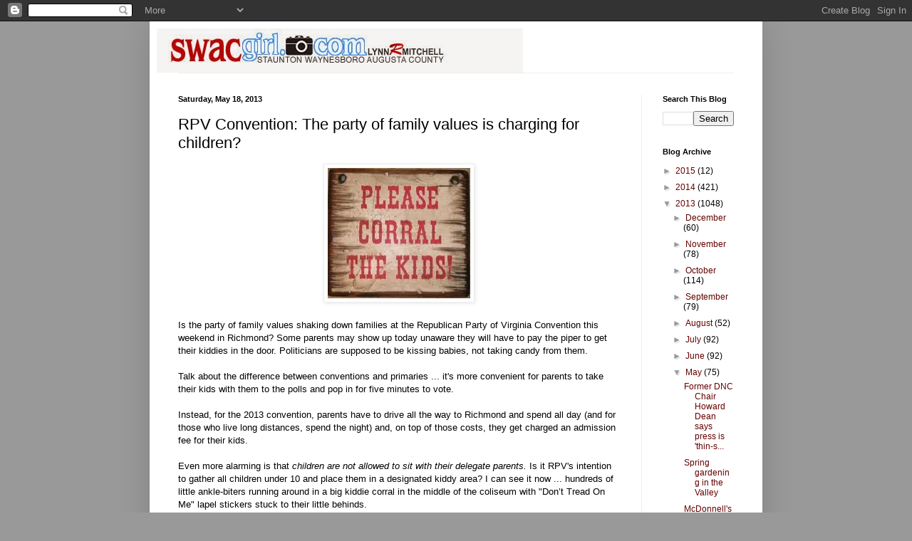

--- FILE ---
content_type: text/html; charset=UTF-8
request_url: https://swacgirl.blogspot.com/2013/05/rpv-convention-party-of-family-values.html
body_size: 16800
content:
<!DOCTYPE html>
<html class='v2' dir='ltr' lang='en'>
<head>
<link href='https://www.blogger.com/static/v1/widgets/335934321-css_bundle_v2.css' rel='stylesheet' type='text/css'/>
<meta content='width=1100' name='viewport'/>
<meta content='text/html; charset=UTF-8' http-equiv='Content-Type'/>
<meta content='blogger' name='generator'/>
<link href='https://swacgirl.blogspot.com/favicon.ico' rel='icon' type='image/x-icon'/>
<link href='http://swacgirl.blogspot.com/2013/05/rpv-convention-party-of-family-values.html' rel='canonical'/>
<link rel="alternate" type="application/atom+xml" title="SWAC Girl - Atom" href="https://swacgirl.blogspot.com/feeds/posts/default" />
<link rel="alternate" type="application/rss+xml" title="SWAC Girl - RSS" href="https://swacgirl.blogspot.com/feeds/posts/default?alt=rss" />
<link rel="service.post" type="application/atom+xml" title="SWAC Girl - Atom" href="https://www.blogger.com/feeds/22304160/posts/default" />

<link rel="alternate" type="application/atom+xml" title="SWAC Girl - Atom" href="https://swacgirl.blogspot.com/feeds/6429400682333324023/comments/default" />
<!--Can't find substitution for tag [blog.ieCssRetrofitLinks]-->
<link href='https://blogger.googleusercontent.com/img/b/R29vZ2xl/AVvXsEgPkbFlm5vfWx_iUCbuDq6lTeicR6ecT3uQiG45fNp9ps32D8Eiqhr46LVhzWSc3oN8yFN9fGznANXDiyj_AjoSz18ByvPF6nWKW9eydamIO8CGLUctT9dgp6B0N7k9hx1VPQa4dg/s200/Kids+1.jpg' rel='image_src'/>
<meta content='http://swacgirl.blogspot.com/2013/05/rpv-convention-party-of-family-values.html' property='og:url'/>
<meta content='RPV Convention: The party of family values is charging for children?' property='og:title'/>
<meta content='   Is the party of family values shaking down families at the Republican Party of Virginia Convention this weekend in Richmond? Some parents...' property='og:description'/>
<meta content='https://blogger.googleusercontent.com/img/b/R29vZ2xl/AVvXsEgPkbFlm5vfWx_iUCbuDq6lTeicR6ecT3uQiG45fNp9ps32D8Eiqhr46LVhzWSc3oN8yFN9fGznANXDiyj_AjoSz18ByvPF6nWKW9eydamIO8CGLUctT9dgp6B0N7k9hx1VPQa4dg/w1200-h630-p-k-no-nu/Kids+1.jpg' property='og:image'/>
<title>SWAC Girl: RPV Convention: The party of family values is charging for children?</title>
<style id='page-skin-1' type='text/css'><!--
/*
-----------------------------------------------
Blogger Template Style
Name:     Simple
Designer: Blogger
URL:      www.blogger.com
----------------------------------------------- */
/* Content
----------------------------------------------- */
body {
font: normal normal 12px Arial, Tahoma, Helvetica, FreeSans, sans-serif;
color: #000000;
background: #999999 none no-repeat scroll center center;
padding: 0 40px 40px 40px;
}
html body .region-inner {
min-width: 0;
max-width: 100%;
width: auto;
}
h2 {
font-size: 22px;
}
a:link {
text-decoration:none;
color: #660000;
}
a:visited {
text-decoration:none;
color: #660000;
}
a:hover {
text-decoration:underline;
color: #330000;
}
.body-fauxcolumn-outer .fauxcolumn-inner {
background: transparent none repeat scroll top left;
_background-image: none;
}
.body-fauxcolumn-outer .cap-top {
position: absolute;
z-index: 1;
height: 400px;
width: 100%;
}
.body-fauxcolumn-outer .cap-top .cap-left {
width: 100%;
background: transparent none repeat-x scroll top left;
_background-image: none;
}
.content-outer {
-moz-box-shadow: 0 0 40px rgba(0, 0, 0, .15);
-webkit-box-shadow: 0 0 5px rgba(0, 0, 0, .15);
-goog-ms-box-shadow: 0 0 10px #333333;
box-shadow: 0 0 40px rgba(0, 0, 0, .15);
margin-bottom: 1px;
}
.content-inner {
padding: 10px 10px;
}
.content-inner {
background-color: #ffffff;
}
/* Header
----------------------------------------------- */
.header-outer {
background: transparent none repeat-x scroll 0 -400px;
_background-image: none;
}
.Header h1 {
font: normal normal 60px Arial, Tahoma, Helvetica, FreeSans, sans-serif;
color: #33a2bb;
text-shadow: -1px -1px 1px rgba(0, 0, 0, .2);
}
.Header h1 a {
color: #33a2bb;
}
.Header .description {
font-size: 140%;
color: #777777;
}
.header-inner .Header .titlewrapper {
padding: 22px 30px;
}
.header-inner .Header .descriptionwrapper {
padding: 0 30px;
}
/* Tabs
----------------------------------------------- */
.tabs-inner .section:first-child {
border-top: 1px solid #eeeeee;
}
.tabs-inner .section:first-child ul {
margin-top: -1px;
border-top: 1px solid #eeeeee;
border-left: 0 solid #eeeeee;
border-right: 0 solid #eeeeee;
}
.tabs-inner .widget ul {
background: #f5f5f5 url(https://resources.blogblog.com/blogblog/data/1kt/simple/gradients_light.png) repeat-x scroll 0 -800px;
_background-image: none;
border-bottom: 1px solid #eeeeee;
margin-top: 0;
margin-left: -30px;
margin-right: -30px;
}
.tabs-inner .widget li a {
display: inline-block;
padding: .6em 1em;
font: normal normal 14px Arial, Tahoma, Helvetica, FreeSans, sans-serif;
color: #999999;
border-left: 1px solid #ffffff;
border-right: 1px solid #eeeeee;
}
.tabs-inner .widget li:first-child a {
border-left: none;
}
.tabs-inner .widget li.selected a, .tabs-inner .widget li a:hover {
color: #000000;
background-color: #eeeeee;
text-decoration: none;
}
/* Columns
----------------------------------------------- */
.main-outer {
border-top: 0 solid #eeeeee;
}
.fauxcolumn-left-outer .fauxcolumn-inner {
border-right: 1px solid #eeeeee;
}
.fauxcolumn-right-outer .fauxcolumn-inner {
border-left: 1px solid #eeeeee;
}
/* Headings
----------------------------------------------- */
div.widget > h2,
div.widget h2.title {
margin: 0 0 1em 0;
font: normal bold 11px Arial, Tahoma, Helvetica, FreeSans, sans-serif;
color: #000000;
}
/* Widgets
----------------------------------------------- */
.widget .zippy {
color: #999999;
text-shadow: 2px 2px 1px rgba(0, 0, 0, .1);
}
.widget .popular-posts ul {
list-style: none;
}
/* Posts
----------------------------------------------- */
h2.date-header {
font: normal bold 11px Arial, Tahoma, Helvetica, FreeSans, sans-serif;
}
.date-header span {
background-color: transparent;
color: #000000;
padding: inherit;
letter-spacing: inherit;
margin: inherit;
}
.main-inner {
padding-top: 30px;
padding-bottom: 30px;
}
.main-inner .column-center-inner {
padding: 0 15px;
}
.main-inner .column-center-inner .section {
margin: 0 15px;
}
.post {
margin: 0 0 25px 0;
}
h3.post-title, .comments h4 {
font: normal normal 22px Arial, Tahoma, Helvetica, FreeSans, sans-serif;;
margin: .75em 0 0;
}
.post-body {
font-size: 110%;
line-height: 1.4;
position: relative;
}
.post-body img, .post-body .tr-caption-container, .Profile img, .Image img,
.BlogList .item-thumbnail img {
padding: 2px;
background: #ffffff;
border: 1px solid #eeeeee;
-moz-box-shadow: 1px 1px 5px rgba(0, 0, 0, .1);
-webkit-box-shadow: 1px 1px 5px rgba(0, 0, 0, .1);
box-shadow: 1px 1px 5px rgba(0, 0, 0, .1);
}
.post-body img, .post-body .tr-caption-container {
padding: 5px;
}
.post-body .tr-caption-container {
color: #000000;
}
.post-body .tr-caption-container img {
padding: 0;
background: transparent;
border: none;
-moz-box-shadow: 0 0 0 rgba(0, 0, 0, .1);
-webkit-box-shadow: 0 0 0 rgba(0, 0, 0, .1);
box-shadow: 0 0 0 rgba(0, 0, 0, .1);
}
.post-header {
margin: 0 0 1.5em;
line-height: 1.6;
font-size: 90%;
}
.post-footer {
margin: 20px -2px 0;
padding: 5px 10px;
color: #666666;
background-color: #f9f9f9;
border-bottom: 1px solid #eeeeee;
line-height: 1.6;
font-size: 90%;
}
#comments .comment-author {
padding-top: 1.5em;
border-top: 1px solid #eeeeee;
background-position: 0 1.5em;
}
#comments .comment-author:first-child {
padding-top: 0;
border-top: none;
}
.avatar-image-container {
margin: .2em 0 0;
}
#comments .avatar-image-container img {
border: 1px solid #eeeeee;
}
/* Comments
----------------------------------------------- */
.comments .comments-content .icon.blog-author {
background-repeat: no-repeat;
background-image: url([data-uri]);
}
.comments .comments-content .loadmore a {
border-top: 1px solid #999999;
border-bottom: 1px solid #999999;
}
.comments .comment-thread.inline-thread {
background-color: #f9f9f9;
}
.comments .continue {
border-top: 2px solid #999999;
}
/* Accents
---------------------------------------------- */
.section-columns td.columns-cell {
border-left: 1px solid #eeeeee;
}
.blog-pager {
background: transparent none no-repeat scroll top center;
}
.blog-pager-older-link, .home-link,
.blog-pager-newer-link {
background-color: #ffffff;
padding: 5px;
}
.footer-outer {
border-top: 0 dashed #bbbbbb;
}
/* Mobile
----------------------------------------------- */
body.mobile  {
background-size: auto;
}
.mobile .body-fauxcolumn-outer {
background: transparent none repeat scroll top left;
}
.mobile .body-fauxcolumn-outer .cap-top {
background-size: 100% auto;
}
.mobile .content-outer {
-webkit-box-shadow: 0 0 3px rgba(0, 0, 0, .15);
box-shadow: 0 0 3px rgba(0, 0, 0, .15);
}
.mobile .tabs-inner .widget ul {
margin-left: 0;
margin-right: 0;
}
.mobile .post {
margin: 0;
}
.mobile .main-inner .column-center-inner .section {
margin: 0;
}
.mobile .date-header span {
padding: 0.1em 10px;
margin: 0 -10px;
}
.mobile h3.post-title {
margin: 0;
}
.mobile .blog-pager {
background: transparent none no-repeat scroll top center;
}
.mobile .footer-outer {
border-top: none;
}
.mobile .main-inner, .mobile .footer-inner {
background-color: #ffffff;
}
.mobile-index-contents {
color: #000000;
}
.mobile-link-button {
background-color: #660000;
}
.mobile-link-button a:link, .mobile-link-button a:visited {
color: #ffffff;
}
.mobile .tabs-inner .section:first-child {
border-top: none;
}
.mobile .tabs-inner .PageList .widget-content {
background-color: #eeeeee;
color: #000000;
border-top: 1px solid #eeeeee;
border-bottom: 1px solid #eeeeee;
}
.mobile .tabs-inner .PageList .widget-content .pagelist-arrow {
border-left: 1px solid #eeeeee;
}

--></style>
<style id='template-skin-1' type='text/css'><!--
body {
min-width: 860px;
}
.content-outer, .content-fauxcolumn-outer, .region-inner {
min-width: 860px;
max-width: 860px;
_width: 860px;
}
.main-inner .columns {
padding-left: 0px;
padding-right: 160px;
}
.main-inner .fauxcolumn-center-outer {
left: 0px;
right: 160px;
/* IE6 does not respect left and right together */
_width: expression(this.parentNode.offsetWidth -
parseInt("0px") -
parseInt("160px") + 'px');
}
.main-inner .fauxcolumn-left-outer {
width: 0px;
}
.main-inner .fauxcolumn-right-outer {
width: 160px;
}
.main-inner .column-left-outer {
width: 0px;
right: 100%;
margin-left: -0px;
}
.main-inner .column-right-outer {
width: 160px;
margin-right: -160px;
}
#layout {
min-width: 0;
}
#layout .content-outer {
min-width: 0;
width: 800px;
}
#layout .region-inner {
min-width: 0;
width: auto;
}
body#layout div.add_widget {
padding: 8px;
}
body#layout div.add_widget a {
margin-left: 32px;
}
--></style>
<link href='https://www.blogger.com/dyn-css/authorization.css?targetBlogID=22304160&amp;zx=ab273937-9c71-48cd-9d49-f92a76a214be' media='none' onload='if(media!=&#39;all&#39;)media=&#39;all&#39;' rel='stylesheet'/><noscript><link href='https://www.blogger.com/dyn-css/authorization.css?targetBlogID=22304160&amp;zx=ab273937-9c71-48cd-9d49-f92a76a214be' rel='stylesheet'/></noscript>
<meta name='google-adsense-platform-account' content='ca-host-pub-1556223355139109'/>
<meta name='google-adsense-platform-domain' content='blogspot.com'/>

</head>
<body class='loading variant-pale'>
<div class='navbar section' id='navbar' name='Navbar'><div class='widget Navbar' data-version='1' id='Navbar1'><script type="text/javascript">
    function setAttributeOnload(object, attribute, val) {
      if(window.addEventListener) {
        window.addEventListener('load',
          function(){ object[attribute] = val; }, false);
      } else {
        window.attachEvent('onload', function(){ object[attribute] = val; });
      }
    }
  </script>
<div id="navbar-iframe-container"></div>
<script type="text/javascript" src="https://apis.google.com/js/platform.js"></script>
<script type="text/javascript">
      gapi.load("gapi.iframes:gapi.iframes.style.bubble", function() {
        if (gapi.iframes && gapi.iframes.getContext) {
          gapi.iframes.getContext().openChild({
              url: 'https://www.blogger.com/navbar/22304160?po\x3d6429400682333324023\x26origin\x3dhttps://swacgirl.blogspot.com',
              where: document.getElementById("navbar-iframe-container"),
              id: "navbar-iframe"
          });
        }
      });
    </script><script type="text/javascript">
(function() {
var script = document.createElement('script');
script.type = 'text/javascript';
script.src = '//pagead2.googlesyndication.com/pagead/js/google_top_exp.js';
var head = document.getElementsByTagName('head')[0];
if (head) {
head.appendChild(script);
}})();
</script>
</div></div>
<div class='body-fauxcolumns'>
<div class='fauxcolumn-outer body-fauxcolumn-outer'>
<div class='cap-top'>
<div class='cap-left'></div>
<div class='cap-right'></div>
</div>
<div class='fauxborder-left'>
<div class='fauxborder-right'></div>
<div class='fauxcolumn-inner'>
</div>
</div>
<div class='cap-bottom'>
<div class='cap-left'></div>
<div class='cap-right'></div>
</div>
</div>
</div>
<div class='content'>
<div class='content-fauxcolumns'>
<div class='fauxcolumn-outer content-fauxcolumn-outer'>
<div class='cap-top'>
<div class='cap-left'></div>
<div class='cap-right'></div>
</div>
<div class='fauxborder-left'>
<div class='fauxborder-right'></div>
<div class='fauxcolumn-inner'>
</div>
</div>
<div class='cap-bottom'>
<div class='cap-left'></div>
<div class='cap-right'></div>
</div>
</div>
</div>
<div class='content-outer'>
<div class='content-cap-top cap-top'>
<div class='cap-left'></div>
<div class='cap-right'></div>
</div>
<div class='fauxborder-left content-fauxborder-left'>
<div class='fauxborder-right content-fauxborder-right'></div>
<div class='content-inner'>
<header>
<div class='header-outer'>
<div class='header-cap-top cap-top'>
<div class='cap-left'></div>
<div class='cap-right'></div>
</div>
<div class='fauxborder-left header-fauxborder-left'>
<div class='fauxborder-right header-fauxborder-right'></div>
<div class='region-inner header-inner'>
<div class='header section' id='header' name='Header'><div class='widget Header' data-version='1' id='Header1'>
<div id='header-inner'>
<a href='https://swacgirl.blogspot.com/' style='display: block'>
<img alt='SWAC Girl' height='62px; ' id='Header1_headerimg' src='https://blogger.googleusercontent.com/img/b/R29vZ2xl/AVvXsEgsRx2-hmL1B6CQFRWxG1OwhHc5CIUgK5IWcsocM94Bx-7zGIqBdBgPwJ494RB_KziG4qbTnsNpMrBjV2hrDkPbYB8JG2jHKVonQwqVfwqizy05RjsIExW2w-JqBq8AOBRcqdJf/s1600/SWAC+Girl+banner.jpg' style='display: block' width='514px; '/>
</a>
</div>
</div></div>
</div>
</div>
<div class='header-cap-bottom cap-bottom'>
<div class='cap-left'></div>
<div class='cap-right'></div>
</div>
</div>
</header>
<div class='tabs-outer'>
<div class='tabs-cap-top cap-top'>
<div class='cap-left'></div>
<div class='cap-right'></div>
</div>
<div class='fauxborder-left tabs-fauxborder-left'>
<div class='fauxborder-right tabs-fauxborder-right'></div>
<div class='region-inner tabs-inner'>
<div class='tabs no-items section' id='crosscol' name='Cross-Column'></div>
<div class='tabs no-items section' id='crosscol-overflow' name='Cross-Column 2'></div>
</div>
</div>
<div class='tabs-cap-bottom cap-bottom'>
<div class='cap-left'></div>
<div class='cap-right'></div>
</div>
</div>
<div class='main-outer'>
<div class='main-cap-top cap-top'>
<div class='cap-left'></div>
<div class='cap-right'></div>
</div>
<div class='fauxborder-left main-fauxborder-left'>
<div class='fauxborder-right main-fauxborder-right'></div>
<div class='region-inner main-inner'>
<div class='columns fauxcolumns'>
<div class='fauxcolumn-outer fauxcolumn-center-outer'>
<div class='cap-top'>
<div class='cap-left'></div>
<div class='cap-right'></div>
</div>
<div class='fauxborder-left'>
<div class='fauxborder-right'></div>
<div class='fauxcolumn-inner'>
</div>
</div>
<div class='cap-bottom'>
<div class='cap-left'></div>
<div class='cap-right'></div>
</div>
</div>
<div class='fauxcolumn-outer fauxcolumn-left-outer'>
<div class='cap-top'>
<div class='cap-left'></div>
<div class='cap-right'></div>
</div>
<div class='fauxborder-left'>
<div class='fauxborder-right'></div>
<div class='fauxcolumn-inner'>
</div>
</div>
<div class='cap-bottom'>
<div class='cap-left'></div>
<div class='cap-right'></div>
</div>
</div>
<div class='fauxcolumn-outer fauxcolumn-right-outer'>
<div class='cap-top'>
<div class='cap-left'></div>
<div class='cap-right'></div>
</div>
<div class='fauxborder-left'>
<div class='fauxborder-right'></div>
<div class='fauxcolumn-inner'>
</div>
</div>
<div class='cap-bottom'>
<div class='cap-left'></div>
<div class='cap-right'></div>
</div>
</div>
<!-- corrects IE6 width calculation -->
<div class='columns-inner'>
<div class='column-center-outer'>
<div class='column-center-inner'>
<div class='main section' id='main' name='Main'><div class='widget Blog' data-version='1' id='Blog1'>
<div class='blog-posts hfeed'>

          <div class="date-outer">
        
<h2 class='date-header'><span>Saturday, May 18, 2013</span></h2>

          <div class="date-posts">
        
<div class='post-outer'>
<div class='post hentry uncustomized-post-template' itemprop='blogPost' itemscope='itemscope' itemtype='http://schema.org/BlogPosting'>
<meta content='https://blogger.googleusercontent.com/img/b/R29vZ2xl/AVvXsEgPkbFlm5vfWx_iUCbuDq6lTeicR6ecT3uQiG45fNp9ps32D8Eiqhr46LVhzWSc3oN8yFN9fGznANXDiyj_AjoSz18ByvPF6nWKW9eydamIO8CGLUctT9dgp6B0N7k9hx1VPQa4dg/s200/Kids+1.jpg' itemprop='image_url'/>
<meta content='22304160' itemprop='blogId'/>
<meta content='6429400682333324023' itemprop='postId'/>
<a name='6429400682333324023'></a>
<h3 class='post-title entry-title' itemprop='name'>
RPV Convention: The party of family values is charging for children?
</h3>
<div class='post-header'>
<div class='post-header-line-1'></div>
</div>
<div class='post-body entry-content' id='post-body-6429400682333324023' itemprop='description articleBody'>
<div class="separator" style="clear: both; text-align: center;">
<a href="https://blogger.googleusercontent.com/img/b/R29vZ2xl/AVvXsEgPkbFlm5vfWx_iUCbuDq6lTeicR6ecT3uQiG45fNp9ps32D8Eiqhr46LVhzWSc3oN8yFN9fGznANXDiyj_AjoSz18ByvPF6nWKW9eydamIO8CGLUctT9dgp6B0N7k9hx1VPQa4dg/s1600/Kids+1.jpg" imageanchor="1" style="margin-left: 1em; margin-right: 1em;"><img border="0" height="183" src="https://blogger.googleusercontent.com/img/b/R29vZ2xl/AVvXsEgPkbFlm5vfWx_iUCbuDq6lTeicR6ecT3uQiG45fNp9ps32D8Eiqhr46LVhzWSc3oN8yFN9fGznANXDiyj_AjoSz18ByvPF6nWKW9eydamIO8CGLUctT9dgp6B0N7k9hx1VPQa4dg/s200/Kids+1.jpg" width="200" /></a></div>
<br />
Is the party of family values shaking down families at the Republican Party of Virginia Convention this weekend in Richmond? Some parents may show up today unaware they will have to pay the piper to get their kiddies in the door. Politicians are supposed to be kissing babies, not taking candy from them. <br />
<br />
Talk about the difference between conventions and primaries ... it's more convenient for parents to take their kids with them to the polls and pop in for five minutes to vote.&nbsp; <br />
<br />
Instead, for the 2013 convention, parents have to drive all the way to Richmond and spend all day (and for those who live long distances, spend the night) and, on top of those costs, they get charged an admission fee for their kids.<br />
<br />
Even more alarming is that <i>children are not allowed to sit with their delegate parents.</i> Is it RPV's intention to gather all children under 10 and place them in a
designated kiddy area? I can see it now ... hundreds of little ankle-biters running
around in a big kiddie corral in the middle of the coliseum with
"Don&#8217;t Tread On Me" lapel stickers stuck to their little behinds. <br />
<br />
Reportedly, there have been requests for months to remove the fee for children but someone obviously decided to hold their ground and be hard-nosed about it. Now the rubber is about to meet the road, and negative feedback is being heard. This will be the Republican convention of homeschoolers because Cuccinelli is a homeschooler ... and that group of voters is usually one-income families and often have many children. There are other ways they could use that money.<br />
<br />
The problem first came to light when State Senator Steve Martin, who is a candidate for Lieutenant
 Governor, discovered he would have to pay a $15 fee for <i>each</i> grandchild in order to walk up on the convention stage with him. That's $45 just for the grandkids to be with their grandfather ... on stage ... where he's running for higher office ... at the family values Republican Party of Virginia Convention.<br />
<br />
But get this: for those who missed the early deadline to sign up children, the fee jumped to <i>$25 each</i>, and that has caught some families off guard.<br />
<br />
Then there was this post on Facebook by Republican Lee Talley who has a special needs child and took exception to RPV's rules about children:<br />
<blockquote>
Saying your kids can't sit with you on the convention floor is insensitive to families with special needs children. You are discouraging yet another demographic from being part of the Republican 
Party. My son can sit in the Majority Leaders desk in Washington DC but he can't sit with me if I was delegate at the RPV Convention. I'm disgusted and you owe the special needs parents in the Republican Party an apology.</blockquote>
That is a valid point.<br />
<br />
As one who has sat on RPV's governing board, I know all about trying to make ends meet for the convention ... but on the backs of families with children? <br />
<br />
Primary, anyone?
<div style='clear: both;'></div>
</div>
<div class='post-footer'>
<div class='post-footer-line post-footer-line-1'>
<span class='post-author vcard'>
Posted by
<span class='fn' itemprop='author' itemscope='itemscope' itemtype='http://schema.org/Person'>
<meta content='https://www.blogger.com/profile/16813272456690971177' itemprop='url'/>
<a class='g-profile' href='https://www.blogger.com/profile/16813272456690971177' rel='author' title='author profile'>
<span itemprop='name'>Lynn R. Mitchell</span>
</a>
</span>
</span>
<span class='post-timestamp'>
at
<meta content='http://swacgirl.blogspot.com/2013/05/rpv-convention-party-of-family-values.html' itemprop='url'/>
<a class='timestamp-link' href='https://swacgirl.blogspot.com/2013/05/rpv-convention-party-of-family-values.html' rel='bookmark' title='permanent link'><abbr class='published' itemprop='datePublished' title='2013-05-18T09:14:00-04:00'>5/18/2013 09:14:00 AM</abbr></a>
</span>
<span class='post-comment-link'>
</span>
<span class='post-icons'>
<span class='item-action'>
<a href='https://www.blogger.com/email-post/22304160/6429400682333324023' title='Email Post'>
<img alt='' class='icon-action' height='13' src='https://resources.blogblog.com/img/icon18_email.gif' width='18'/>
</a>
</span>
<span class='item-control blog-admin pid-766276250'>
<a href='https://www.blogger.com/post-edit.g?blogID=22304160&postID=6429400682333324023&from=pencil' title='Edit Post'>
<img alt='' class='icon-action' height='18' src='https://resources.blogblog.com/img/icon18_edit_allbkg.gif' width='18'/>
</a>
</span>
</span>
<div class='post-share-buttons goog-inline-block'>
<a class='goog-inline-block share-button sb-email' href='https://www.blogger.com/share-post.g?blogID=22304160&postID=6429400682333324023&target=email' target='_blank' title='Email This'><span class='share-button-link-text'>Email This</span></a><a class='goog-inline-block share-button sb-blog' href='https://www.blogger.com/share-post.g?blogID=22304160&postID=6429400682333324023&target=blog' onclick='window.open(this.href, "_blank", "height=270,width=475"); return false;' target='_blank' title='BlogThis!'><span class='share-button-link-text'>BlogThis!</span></a><a class='goog-inline-block share-button sb-twitter' href='https://www.blogger.com/share-post.g?blogID=22304160&postID=6429400682333324023&target=twitter' target='_blank' title='Share to X'><span class='share-button-link-text'>Share to X</span></a><a class='goog-inline-block share-button sb-facebook' href='https://www.blogger.com/share-post.g?blogID=22304160&postID=6429400682333324023&target=facebook' onclick='window.open(this.href, "_blank", "height=430,width=640"); return false;' target='_blank' title='Share to Facebook'><span class='share-button-link-text'>Share to Facebook</span></a><a class='goog-inline-block share-button sb-pinterest' href='https://www.blogger.com/share-post.g?blogID=22304160&postID=6429400682333324023&target=pinterest' target='_blank' title='Share to Pinterest'><span class='share-button-link-text'>Share to Pinterest</span></a>
</div>
</div>
<div class='post-footer-line post-footer-line-2'>
<span class='post-labels'>
Labels:
<a href='https://swacgirl.blogspot.com/search/label/fees%20for%20children' rel='tag'>fees for children</a>,
<a href='https://swacgirl.blogspot.com/search/label/Ken%20Cuccinelli' rel='tag'>Ken Cuccinelli</a>,
<a href='https://swacgirl.blogspot.com/search/label/Lee%20Talley' rel='tag'>Lee Talley</a>,
<a href='https://swacgirl.blogspot.com/search/label/Missy%20Kenney' rel='tag'>Missy Kenney</a>,
<a href='https://swacgirl.blogspot.com/search/label/Republican%20Party%20of%20Virginia%20Convention' rel='tag'>Republican Party of Virginia Convention</a>,
<a href='https://swacgirl.blogspot.com/search/label/Steve%20Martin' rel='tag'>Steve Martin</a>
</span>
</div>
<div class='post-footer-line post-footer-line-3'>
<span class='post-location'>
</span>
</div>
</div>
</div>
<div class='comments' id='comments'>
<a name='comments'></a>
<h4>No comments:</h4>
<div id='Blog1_comments-block-wrapper'>
<dl class='avatar-comment-indent' id='comments-block'>
</dl>
</div>
<p class='comment-footer'>
<a href='https://www.blogger.com/comment/fullpage/post/22304160/6429400682333324023' onclick='javascript:window.open(this.href, "bloggerPopup", "toolbar=0,location=0,statusbar=1,menubar=0,scrollbars=yes,width=640,height=500"); return false;'>Post a Comment</a>
</p>
</div>
</div>

        </div></div>
      
</div>
<div class='blog-pager' id='blog-pager'>
<span id='blog-pager-newer-link'>
<a class='blog-pager-newer-link' href='https://swacgirl.blogspot.com/2013/05/northeast-alabama-little-river-falls-at.html' id='Blog1_blog-pager-newer-link' title='Newer Post'>Newer Post</a>
</span>
<span id='blog-pager-older-link'>
<a class='blog-pager-older-link' href='https://swacgirl.blogspot.com/2013/05/rpv-convention-analysis-from-valley.html' id='Blog1_blog-pager-older-link' title='Older Post'>Older Post</a>
</span>
<a class='home-link' href='https://swacgirl.blogspot.com/'>Home</a>
</div>
<div class='clear'></div>
<div class='post-feeds'>
<div class='feed-links'>
Subscribe to:
<a class='feed-link' href='https://swacgirl.blogspot.com/feeds/6429400682333324023/comments/default' target='_blank' type='application/atom+xml'>Post Comments (Atom)</a>
</div>
</div>
</div></div>
</div>
</div>
<div class='column-left-outer'>
<div class='column-left-inner'>
<aside>
</aside>
</div>
</div>
<div class='column-right-outer'>
<div class='column-right-inner'>
<aside>
<div class='sidebar section' id='sidebar-right-1'><div class='widget BlogSearch' data-version='1' id='BlogSearch1'>
<h2 class='title'>Search This Blog</h2>
<div class='widget-content'>
<div id='BlogSearch1_form'>
<form action='https://swacgirl.blogspot.com/search' class='gsc-search-box' target='_top'>
<table cellpadding='0' cellspacing='0' class='gsc-search-box'>
<tbody>
<tr>
<td class='gsc-input'>
<input autocomplete='off' class='gsc-input' name='q' size='10' title='search' type='text' value=''/>
</td>
<td class='gsc-search-button'>
<input class='gsc-search-button' title='search' type='submit' value='Search'/>
</td>
</tr>
</tbody>
</table>
</form>
</div>
</div>
<div class='clear'></div>
</div><div class='widget BlogArchive' data-version='1' id='BlogArchive1'>
<h2>Blog Archive</h2>
<div class='widget-content'>
<div id='ArchiveList'>
<div id='BlogArchive1_ArchiveList'>
<ul class='hierarchy'>
<li class='archivedate collapsed'>
<a class='toggle' href='javascript:void(0)'>
<span class='zippy'>

        &#9658;&#160;
      
</span>
</a>
<a class='post-count-link' href='https://swacgirl.blogspot.com/2015/'>
2015
</a>
<span class='post-count' dir='ltr'>(12)</span>
<ul class='hierarchy'>
<li class='archivedate collapsed'>
<a class='toggle' href='javascript:void(0)'>
<span class='zippy'>

        &#9658;&#160;
      
</span>
</a>
<a class='post-count-link' href='https://swacgirl.blogspot.com/2015/07/'>
July
</a>
<span class='post-count' dir='ltr'>(1)</span>
</li>
</ul>
<ul class='hierarchy'>
<li class='archivedate collapsed'>
<a class='toggle' href='javascript:void(0)'>
<span class='zippy'>

        &#9658;&#160;
      
</span>
</a>
<a class='post-count-link' href='https://swacgirl.blogspot.com/2015/04/'>
April
</a>
<span class='post-count' dir='ltr'>(4)</span>
</li>
</ul>
<ul class='hierarchy'>
<li class='archivedate collapsed'>
<a class='toggle' href='javascript:void(0)'>
<span class='zippy'>

        &#9658;&#160;
      
</span>
</a>
<a class='post-count-link' href='https://swacgirl.blogspot.com/2015/03/'>
March
</a>
<span class='post-count' dir='ltr'>(1)</span>
</li>
</ul>
<ul class='hierarchy'>
<li class='archivedate collapsed'>
<a class='toggle' href='javascript:void(0)'>
<span class='zippy'>

        &#9658;&#160;
      
</span>
</a>
<a class='post-count-link' href='https://swacgirl.blogspot.com/2015/02/'>
February
</a>
<span class='post-count' dir='ltr'>(5)</span>
</li>
</ul>
<ul class='hierarchy'>
<li class='archivedate collapsed'>
<a class='toggle' href='javascript:void(0)'>
<span class='zippy'>

        &#9658;&#160;
      
</span>
</a>
<a class='post-count-link' href='https://swacgirl.blogspot.com/2015/01/'>
January
</a>
<span class='post-count' dir='ltr'>(1)</span>
</li>
</ul>
</li>
</ul>
<ul class='hierarchy'>
<li class='archivedate collapsed'>
<a class='toggle' href='javascript:void(0)'>
<span class='zippy'>

        &#9658;&#160;
      
</span>
</a>
<a class='post-count-link' href='https://swacgirl.blogspot.com/2014/'>
2014
</a>
<span class='post-count' dir='ltr'>(421)</span>
<ul class='hierarchy'>
<li class='archivedate collapsed'>
<a class='toggle' href='javascript:void(0)'>
<span class='zippy'>

        &#9658;&#160;
      
</span>
</a>
<a class='post-count-link' href='https://swacgirl.blogspot.com/2014/12/'>
December
</a>
<span class='post-count' dir='ltr'>(9)</span>
</li>
</ul>
<ul class='hierarchy'>
<li class='archivedate collapsed'>
<a class='toggle' href='javascript:void(0)'>
<span class='zippy'>

        &#9658;&#160;
      
</span>
</a>
<a class='post-count-link' href='https://swacgirl.blogspot.com/2014/11/'>
November
</a>
<span class='post-count' dir='ltr'>(20)</span>
</li>
</ul>
<ul class='hierarchy'>
<li class='archivedate collapsed'>
<a class='toggle' href='javascript:void(0)'>
<span class='zippy'>

        &#9658;&#160;
      
</span>
</a>
<a class='post-count-link' href='https://swacgirl.blogspot.com/2014/10/'>
October
</a>
<span class='post-count' dir='ltr'>(11)</span>
</li>
</ul>
<ul class='hierarchy'>
<li class='archivedate collapsed'>
<a class='toggle' href='javascript:void(0)'>
<span class='zippy'>

        &#9658;&#160;
      
</span>
</a>
<a class='post-count-link' href='https://swacgirl.blogspot.com/2014/09/'>
September
</a>
<span class='post-count' dir='ltr'>(27)</span>
</li>
</ul>
<ul class='hierarchy'>
<li class='archivedate collapsed'>
<a class='toggle' href='javascript:void(0)'>
<span class='zippy'>

        &#9658;&#160;
      
</span>
</a>
<a class='post-count-link' href='https://swacgirl.blogspot.com/2014/08/'>
August
</a>
<span class='post-count' dir='ltr'>(3)</span>
</li>
</ul>
<ul class='hierarchy'>
<li class='archivedate collapsed'>
<a class='toggle' href='javascript:void(0)'>
<span class='zippy'>

        &#9658;&#160;
      
</span>
</a>
<a class='post-count-link' href='https://swacgirl.blogspot.com/2014/07/'>
July
</a>
<span class='post-count' dir='ltr'>(1)</span>
</li>
</ul>
<ul class='hierarchy'>
<li class='archivedate collapsed'>
<a class='toggle' href='javascript:void(0)'>
<span class='zippy'>

        &#9658;&#160;
      
</span>
</a>
<a class='post-count-link' href='https://swacgirl.blogspot.com/2014/06/'>
June
</a>
<span class='post-count' dir='ltr'>(2)</span>
</li>
</ul>
<ul class='hierarchy'>
<li class='archivedate collapsed'>
<a class='toggle' href='javascript:void(0)'>
<span class='zippy'>

        &#9658;&#160;
      
</span>
</a>
<a class='post-count-link' href='https://swacgirl.blogspot.com/2014/05/'>
May
</a>
<span class='post-count' dir='ltr'>(38)</span>
</li>
</ul>
<ul class='hierarchy'>
<li class='archivedate collapsed'>
<a class='toggle' href='javascript:void(0)'>
<span class='zippy'>

        &#9658;&#160;
      
</span>
</a>
<a class='post-count-link' href='https://swacgirl.blogspot.com/2014/04/'>
April
</a>
<span class='post-count' dir='ltr'>(89)</span>
</li>
</ul>
<ul class='hierarchy'>
<li class='archivedate collapsed'>
<a class='toggle' href='javascript:void(0)'>
<span class='zippy'>

        &#9658;&#160;
      
</span>
</a>
<a class='post-count-link' href='https://swacgirl.blogspot.com/2014/03/'>
March
</a>
<span class='post-count' dir='ltr'>(85)</span>
</li>
</ul>
<ul class='hierarchy'>
<li class='archivedate collapsed'>
<a class='toggle' href='javascript:void(0)'>
<span class='zippy'>

        &#9658;&#160;
      
</span>
</a>
<a class='post-count-link' href='https://swacgirl.blogspot.com/2014/02/'>
February
</a>
<span class='post-count' dir='ltr'>(63)</span>
</li>
</ul>
<ul class='hierarchy'>
<li class='archivedate collapsed'>
<a class='toggle' href='javascript:void(0)'>
<span class='zippy'>

        &#9658;&#160;
      
</span>
</a>
<a class='post-count-link' href='https://swacgirl.blogspot.com/2014/01/'>
January
</a>
<span class='post-count' dir='ltr'>(73)</span>
</li>
</ul>
</li>
</ul>
<ul class='hierarchy'>
<li class='archivedate expanded'>
<a class='toggle' href='javascript:void(0)'>
<span class='zippy toggle-open'>

        &#9660;&#160;
      
</span>
</a>
<a class='post-count-link' href='https://swacgirl.blogspot.com/2013/'>
2013
</a>
<span class='post-count' dir='ltr'>(1048)</span>
<ul class='hierarchy'>
<li class='archivedate collapsed'>
<a class='toggle' href='javascript:void(0)'>
<span class='zippy'>

        &#9658;&#160;
      
</span>
</a>
<a class='post-count-link' href='https://swacgirl.blogspot.com/2013/12/'>
December
</a>
<span class='post-count' dir='ltr'>(60)</span>
</li>
</ul>
<ul class='hierarchy'>
<li class='archivedate collapsed'>
<a class='toggle' href='javascript:void(0)'>
<span class='zippy'>

        &#9658;&#160;
      
</span>
</a>
<a class='post-count-link' href='https://swacgirl.blogspot.com/2013/11/'>
November
</a>
<span class='post-count' dir='ltr'>(78)</span>
</li>
</ul>
<ul class='hierarchy'>
<li class='archivedate collapsed'>
<a class='toggle' href='javascript:void(0)'>
<span class='zippy'>

        &#9658;&#160;
      
</span>
</a>
<a class='post-count-link' href='https://swacgirl.blogspot.com/2013/10/'>
October
</a>
<span class='post-count' dir='ltr'>(114)</span>
</li>
</ul>
<ul class='hierarchy'>
<li class='archivedate collapsed'>
<a class='toggle' href='javascript:void(0)'>
<span class='zippy'>

        &#9658;&#160;
      
</span>
</a>
<a class='post-count-link' href='https://swacgirl.blogspot.com/2013/09/'>
September
</a>
<span class='post-count' dir='ltr'>(79)</span>
</li>
</ul>
<ul class='hierarchy'>
<li class='archivedate collapsed'>
<a class='toggle' href='javascript:void(0)'>
<span class='zippy'>

        &#9658;&#160;
      
</span>
</a>
<a class='post-count-link' href='https://swacgirl.blogspot.com/2013/08/'>
August
</a>
<span class='post-count' dir='ltr'>(52)</span>
</li>
</ul>
<ul class='hierarchy'>
<li class='archivedate collapsed'>
<a class='toggle' href='javascript:void(0)'>
<span class='zippy'>

        &#9658;&#160;
      
</span>
</a>
<a class='post-count-link' href='https://swacgirl.blogspot.com/2013/07/'>
July
</a>
<span class='post-count' dir='ltr'>(92)</span>
</li>
</ul>
<ul class='hierarchy'>
<li class='archivedate collapsed'>
<a class='toggle' href='javascript:void(0)'>
<span class='zippy'>

        &#9658;&#160;
      
</span>
</a>
<a class='post-count-link' href='https://swacgirl.blogspot.com/2013/06/'>
June
</a>
<span class='post-count' dir='ltr'>(92)</span>
</li>
</ul>
<ul class='hierarchy'>
<li class='archivedate expanded'>
<a class='toggle' href='javascript:void(0)'>
<span class='zippy toggle-open'>

        &#9660;&#160;
      
</span>
</a>
<a class='post-count-link' href='https://swacgirl.blogspot.com/2013/05/'>
May
</a>
<span class='post-count' dir='ltr'>(75)</span>
<ul class='posts'>
<li><a href='https://swacgirl.blogspot.com/2013/05/former-dnc-chair-howard-dean-says-press.html'>Former DNC Chair Howard Dean says press is &#39;thin-s...</a></li>
<li><a href='https://swacgirl.blogspot.com/2013/05/spring-gardening-in-valley.html'>Spring gardening in the Valley</a></li>
<li><a href='https://swacgirl.blogspot.com/2013/05/mcdonnells-years-of-work-lead-to-voting.html'>McDonnell&#39;s years of work lead to voting rights re...</a></li>
<li><a href='https://swacgirl.blogspot.com/2013/05/facebook-cracking-down-on-hate-speech.html'>Facebook cracking down on hate speech</a></li>
<li><a href='https://swacgirl.blogspot.com/2013/05/michele-bachmann-will-not-seek.html'>BREAKING: Michele Bachmann will not seek reelectio...</a></li>
<li><a href='https://swacgirl.blogspot.com/2013/05/american-flags-on-memorial-day.html'>American flags on Memorial Day</a></li>
<li><a href='https://swacgirl.blogspot.com/2013/05/shenandoah-valley-churchville-ceremony.html'>Shenandoah Valley: Churchville ceremony honors Ame...</a></li>
<li><a href='https://swacgirl.blogspot.com/2013/05/memorial-day-uncle-i-never-knew.html'>Memorial Day: The uncle I never knew</a></li>
<li><a href='https://swacgirl.blogspot.com/2013/05/when-you-go-home-tell-them-of-us.html'>&#39;When you go home, tell them of us....&#39;</a></li>
<li><a href='https://swacgirl.blogspot.com/2013/05/today-churchville-memorial-day-2013.html'>Today: Churchville Memorial Day 2013 Service</a></li>
<li><a href='https://swacgirl.blogspot.com/2013/05/a-memorial-day-message-from-congressman.html'>A Memorial Day message from Congressman Eric Cantor</a></li>
<li><a href='https://swacgirl.blogspot.com/2013/05/walton-county-fl-eden-gardens-state.html'>Walton County, FL: Eden Gardens State Park featuri...</a></li>
<li><a href='https://swacgirl.blogspot.com/2013/05/harrisonburg-va-state-police-looking.html'>Harrisonburg: Va State Police looking for drive-by...</a></li>
<li><a href='https://swacgirl.blogspot.com/2013/05/connie-hess-withdraws-from-rockingham.html'>Connie Hess withdraws from Rockingham GOP supervis...</a></li>
<li><a href='https://swacgirl.blogspot.com/2013/05/governor-bob-mcdonnell-memorial-day.html'>Governor Bob McDonnell: Memorial Day ... rememberi...</a></li>
<li><a href='https://swacgirl.blogspot.com/2013/05/shenandoah-valley-frosty-33-degrees-on.html'>Shenandoah Valley: Frosty 33 degrees on May 25</a></li>
<li><a href='https://swacgirl.blogspot.com/2013/05/more-photos-of-cades-cove-tn.html'>More photos of Cades Cove, TN</a></li>
<li><a href='https://swacgirl.blogspot.com/2013/05/cades-cove-butterflies.html'>Cades Cove ... butterflies!</a></li>
<li><a href='https://swacgirl.blogspot.com/2013/05/gatlinburg.html'>Gatlinburg</a></li>
<li><a href='https://swacgirl.blogspot.com/2013/05/bill-bolling-stands-his-ground.html'>Bill Bolling stands his ground</a></li>
<li><a href='https://swacgirl.blogspot.com/2013/05/sabato-to-cuccinelli-be-careful-what.html'>Sabato to Cuccinelli: &#39;Be careful what you wish for&#39;</a></li>
<li><a href='https://swacgirl.blogspot.com/2013/05/miller-pads-paper-homeschool-world.html'>Miller Pads &amp; Paper: The homeschool world loses on...</a></li>
<li><a href='https://swacgirl.blogspot.com/2013/05/the-beauty-and-isolation-of-cades-cove.html'>The beauty and isolation of Cades Cove</a></li>
<li><a href='https://swacgirl.blogspot.com/2013/05/gatlinburg-rainbow-over-mt-leconte.html'>Gatlinburg: Rainbow over Mt. LeConte</a></li>
<li><a href='https://swacgirl.blogspot.com/2013/05/grand-canyon-of-east-lookout-mountains.html'>Grand Canyon of the East: Lookout Mountain&#39;s Littl...</a></li>
<li><a href='https://swacgirl.blogspot.com/2013/05/northeast-alabama-little-river-falls-at.html'>Northeast Alabama: Little River Falls at Lookout M...</a></li>
<li><a href='https://swacgirl.blogspot.com/2013/05/rpv-convention-party-of-family-values.html'>RPV Convention: The party of family values is char...</a></li>
<li><a href='https://swacgirl.blogspot.com/2013/05/rpv-convention-analysis-from-valley.html'>RPV convention analysis from the Valley</a></li>
<li><a href='https://swacgirl.blogspot.com/2013/05/governor-mcdonnell-va-unemployment.html'>Governor McDonnell: &#39;Va unemployment falls to 5.2%&#39;</a></li>
<li><a href='https://swacgirl.blogspot.com/2013/05/where-southern-breezes-blow.html'>Where the southern breezes blow</a></li>
<li><a href='https://swacgirl.blogspot.com/2013/05/sailing.html'>Sailing</a></li>
<li><a href='https://swacgirl.blogspot.com/2013/05/its-500-somewhere.html'>Sand and sun ... it&#39;s five o&#39;clock somewhere</a></li>
<li><a href='https://swacgirl.blogspot.com/2013/05/seaside.html'>Seaside</a></li>
<li><a href='https://swacgirl.blogspot.com/2013/05/irs-targeted-liberal-groups-too.html'>IRS targeted liberal groups, too</a></li>
<li><a href='https://swacgirl.blogspot.com/2013/05/governor-mcdonnell-honors-law.html'>Governor McDonnell honors Law Enforcement Officers...</a></li>
<li><a href='https://swacgirl.blogspot.com/2013/05/bill-bolling-announces-virginia.html'>Bill Bolling announces Virginia Mainstream Project...</a></li>
<li><a href='https://swacgirl.blogspot.com/2013/05/why-are-american-flags-at-half-staff.html'>Why are American flags at half staff today?</a></li>
<li><a href='https://swacgirl.blogspot.com/2013/05/gop-tinkerings-convention-or-primary.html'>GOP tinkerings: Convention or primary?</a></li>
<li><a href='https://swacgirl.blogspot.com/2013/05/announcing-vpod-virginia-politics-on.html'>Announcing VPOD: &#39;Virginia Politics On Demand -- C...</a></li>
<li><a href='https://swacgirl.blogspot.com/2013/05/mothers-day-2013.html'>Mother&#39;s Day 2013</a></li>
<li><a href='https://swacgirl.blogspot.com/2013/05/green-valley-book-fair-opens-today.html'>Green Valley Book Fair opens today</a></li>
<li><a href='https://swacgirl.blogspot.com/2013/05/republican-ag-race-rob-bell-dedicated.html'>Republican AG race: Rob Bell ... dedicated work horse</a></li>
<li><a href='https://swacgirl.blogspot.com/2013/05/rtd-how-can-rva-attract-next-generation.html'>RTD: How can RVA attract next generation of talent...</a></li>
<li><a href='https://swacgirl.blogspot.com/2013/05/14th-senate-district-is-loss-for-rand.html'>14th Senate District is loss for Rand Paul and Ron...</a></li>
<li><a href='https://swacgirl.blogspot.com/2013/05/john-cosgrove-wins-14th-senate-district.html'>John Cosgrove wins landslide victory in 14th Senat...</a></li>
<li><a href='https://swacgirl.blogspot.com/2013/05/today-vote-john-costgrove-in-14th.html'>TODAY: Vote John Cosgrove in 14th Senate District ...</a></li>
<li><a href='https://swacgirl.blogspot.com/2013/05/what-does-mom-really-want-for-mothers.html'>What does Mom really want for Mother&#39;s Day?</a></li>
<li><a href='https://swacgirl.blogspot.com/2013/05/great-gatsby-party-in-staunton-thursday.html'>&#39;Great Gatsby&#39; party in Staunton Thursday night</a></li>
<li><a href='https://swacgirl.blogspot.com/2013/05/three-girls-10-years-later-and.html'>Three girls, 10 years later, and a remarkably cand...</a></li>
<li><a href='https://swacgirl.blogspot.com/2013/05/when-is-pencil-gun-here-we-go-again.html'>When is a pencil a gun? Here we go again....</a></li>
<li><a href='https://swacgirl.blogspot.com/2013/05/steve-landes-faces-no-gop-opposition.html'>Steve Landes faces no GOP opposition</a></li>
<li><a href='https://swacgirl.blogspot.com/2013/05/va-house-speaker-howell-congratulates.html'>Va House Speaker Howell congratulates Terry Austin...</a></li>
<li><a href='https://swacgirl.blogspot.com/2013/05/botetourt-supervisor-terry-austin-wins.html'>Botetourt Supervisor Terry Austin wins 19th House ...</a></li>
<li><a href='https://swacgirl.blogspot.com/2013/05/staunton-councilman-bruce-elder-seeks.html'>Staunton Councilman Bruce Elder seeks Democratic n...</a></li>
<li><a href='https://swacgirl.blogspot.com/2013/05/john-cosgrove-for-virginia-senate.html'>John Cosgrove for Virginia Senate</a></li>
<li><a href='https://swacgirl.blogspot.com/2013/05/tea-party-endorsements-who-is-middle.html'>Tea party endorsements: who is Middle Resolution PAC?</a></li>
<li><a href='https://swacgirl.blogspot.com/2013/05/back-in-homeschool-classroom-rainy-days.html'>Back in the homeschool classroom: Rainy days</a></li>
<li><a href='https://swacgirl.blogspot.com/2013/05/national-nurses-week.html'>National Nurses Week</a></li>
<li><a href='https://swacgirl.blogspot.com/2013/05/pbs-lists-virginia-state-capitol-as-1.html'>PBS lists Virginia State Capitol as #1 of top 10 b...</a></li>
<li><a href='https://swacgirl.blogspot.com/2013/05/transportation-how-to-meet-virginias.html'>Transportation: How to meet Virginia&#39;s growing inf...</a></li>
<li><a href='https://swacgirl.blogspot.com/2013/05/song-parodies-serenade-virginia.html'>Song parodies serenade Virginia Republicans</a></li>
<li><a href='https://swacgirl.blogspot.com/2013/05/wapost-poll-mcdonnell-remains-among.html'>WaPost poll: McDonnell remains among most popular ...</a></li>
<li><a href='https://swacgirl.blogspot.com/2013/05/afton-roadwork.html'>Afton roadwork</a></li>
<li><a href='https://swacgirl.blogspot.com/2013/05/the-side-streets-of-carytown.html'>The side streets of Carytown</a></li>
<li><a href='https://swacgirl.blogspot.com/2013/05/rva-carytown-farmers-market.html'>RVA ... Carytown Farmers Market</a></li>
<li><a href='https://swacgirl.blogspot.com/2013/05/virginia-election-2013-low-voter-turnout.html'>Virginia election 2013 ... low voter turnout?</a></li>
<li><a href='https://swacgirl.blogspot.com/2013/05/today-welcome-spring-with-may-day-at.html'>Today ... welcome spring with May Day at Frontier ...</a></li>
<li><a href='https://swacgirl.blogspot.com/2013/05/wildflower-weekend-in-shenandoah.html'>Wildflower weekend in Shenandoah National Park</a></li>
<li><a href='https://swacgirl.blogspot.com/2013/05/running-of-bulls-in-richmond.html'>Running of the bulls in Richmond</a></li>
<li><a href='https://swacgirl.blogspot.com/2013/05/this-old-guitar.html'>This old guitar</a></li>
<li><a href='https://swacgirl.blogspot.com/2013/05/liberty-university-offers-scholarship.html'>Liberty University offers scholarship to Eagle Sco...</a></li>
<li><a href='https://swacgirl.blogspot.com/2013/05/14th-senate-district-cosgrove-piles-up.html'>14th Senate District: Cosgrove piles up endorsements</a></li>
<li><a href='https://swacgirl.blogspot.com/2013/05/shenandoah-national-park-volunteers.html'>Shenandoah National Park: volunteers needed Saturday</a></li>
<li><a href='https://swacgirl.blogspot.com/2013/05/riley-anonymous-anti-pete-snyder-videos.html'>Riley: Anonymous anti-Pete Snyder videos inaccurat...</a></li>
<li><a href='https://swacgirl.blogspot.com/2013/05/mcdonnell-national-geographic-to-film.html'>McDonnell: National Geographic to film &#39;Killing Ke...</a></li>
</ul>
</li>
</ul>
<ul class='hierarchy'>
<li class='archivedate collapsed'>
<a class='toggle' href='javascript:void(0)'>
<span class='zippy'>

        &#9658;&#160;
      
</span>
</a>
<a class='post-count-link' href='https://swacgirl.blogspot.com/2013/04/'>
April
</a>
<span class='post-count' dir='ltr'>(146)</span>
</li>
</ul>
<ul class='hierarchy'>
<li class='archivedate collapsed'>
<a class='toggle' href='javascript:void(0)'>
<span class='zippy'>

        &#9658;&#160;
      
</span>
</a>
<a class='post-count-link' href='https://swacgirl.blogspot.com/2013/03/'>
March
</a>
<span class='post-count' dir='ltr'>(94)</span>
</li>
</ul>
<ul class='hierarchy'>
<li class='archivedate collapsed'>
<a class='toggle' href='javascript:void(0)'>
<span class='zippy'>

        &#9658;&#160;
      
</span>
</a>
<a class='post-count-link' href='https://swacgirl.blogspot.com/2013/02/'>
February
</a>
<span class='post-count' dir='ltr'>(95)</span>
</li>
</ul>
<ul class='hierarchy'>
<li class='archivedate collapsed'>
<a class='toggle' href='javascript:void(0)'>
<span class='zippy'>

        &#9658;&#160;
      
</span>
</a>
<a class='post-count-link' href='https://swacgirl.blogspot.com/2013/01/'>
January
</a>
<span class='post-count' dir='ltr'>(71)</span>
</li>
</ul>
</li>
</ul>
<ul class='hierarchy'>
<li class='archivedate collapsed'>
<a class='toggle' href='javascript:void(0)'>
<span class='zippy'>

        &#9658;&#160;
      
</span>
</a>
<a class='post-count-link' href='https://swacgirl.blogspot.com/2012/'>
2012
</a>
<span class='post-count' dir='ltr'>(1142)</span>
<ul class='hierarchy'>
<li class='archivedate collapsed'>
<a class='toggle' href='javascript:void(0)'>
<span class='zippy'>

        &#9658;&#160;
      
</span>
</a>
<a class='post-count-link' href='https://swacgirl.blogspot.com/2012/12/'>
December
</a>
<span class='post-count' dir='ltr'>(84)</span>
</li>
</ul>
<ul class='hierarchy'>
<li class='archivedate collapsed'>
<a class='toggle' href='javascript:void(0)'>
<span class='zippy'>

        &#9658;&#160;
      
</span>
</a>
<a class='post-count-link' href='https://swacgirl.blogspot.com/2012/11/'>
November
</a>
<span class='post-count' dir='ltr'>(95)</span>
</li>
</ul>
<ul class='hierarchy'>
<li class='archivedate collapsed'>
<a class='toggle' href='javascript:void(0)'>
<span class='zippy'>

        &#9658;&#160;
      
</span>
</a>
<a class='post-count-link' href='https://swacgirl.blogspot.com/2012/10/'>
October
</a>
<span class='post-count' dir='ltr'>(99)</span>
</li>
</ul>
<ul class='hierarchy'>
<li class='archivedate collapsed'>
<a class='toggle' href='javascript:void(0)'>
<span class='zippy'>

        &#9658;&#160;
      
</span>
</a>
<a class='post-count-link' href='https://swacgirl.blogspot.com/2012/09/'>
September
</a>
<span class='post-count' dir='ltr'>(91)</span>
</li>
</ul>
<ul class='hierarchy'>
<li class='archivedate collapsed'>
<a class='toggle' href='javascript:void(0)'>
<span class='zippy'>

        &#9658;&#160;
      
</span>
</a>
<a class='post-count-link' href='https://swacgirl.blogspot.com/2012/08/'>
August
</a>
<span class='post-count' dir='ltr'>(74)</span>
</li>
</ul>
<ul class='hierarchy'>
<li class='archivedate collapsed'>
<a class='toggle' href='javascript:void(0)'>
<span class='zippy'>

        &#9658;&#160;
      
</span>
</a>
<a class='post-count-link' href='https://swacgirl.blogspot.com/2012/07/'>
July
</a>
<span class='post-count' dir='ltr'>(116)</span>
</li>
</ul>
<ul class='hierarchy'>
<li class='archivedate collapsed'>
<a class='toggle' href='javascript:void(0)'>
<span class='zippy'>

        &#9658;&#160;
      
</span>
</a>
<a class='post-count-link' href='https://swacgirl.blogspot.com/2012/06/'>
June
</a>
<span class='post-count' dir='ltr'>(99)</span>
</li>
</ul>
<ul class='hierarchy'>
<li class='archivedate collapsed'>
<a class='toggle' href='javascript:void(0)'>
<span class='zippy'>

        &#9658;&#160;
      
</span>
</a>
<a class='post-count-link' href='https://swacgirl.blogspot.com/2012/05/'>
May
</a>
<span class='post-count' dir='ltr'>(103)</span>
</li>
</ul>
<ul class='hierarchy'>
<li class='archivedate collapsed'>
<a class='toggle' href='javascript:void(0)'>
<span class='zippy'>

        &#9658;&#160;
      
</span>
</a>
<a class='post-count-link' href='https://swacgirl.blogspot.com/2012/04/'>
April
</a>
<span class='post-count' dir='ltr'>(97)</span>
</li>
</ul>
<ul class='hierarchy'>
<li class='archivedate collapsed'>
<a class='toggle' href='javascript:void(0)'>
<span class='zippy'>

        &#9658;&#160;
      
</span>
</a>
<a class='post-count-link' href='https://swacgirl.blogspot.com/2012/03/'>
March
</a>
<span class='post-count' dir='ltr'>(91)</span>
</li>
</ul>
<ul class='hierarchy'>
<li class='archivedate collapsed'>
<a class='toggle' href='javascript:void(0)'>
<span class='zippy'>

        &#9658;&#160;
      
</span>
</a>
<a class='post-count-link' href='https://swacgirl.blogspot.com/2012/02/'>
February
</a>
<span class='post-count' dir='ltr'>(95)</span>
</li>
</ul>
<ul class='hierarchy'>
<li class='archivedate collapsed'>
<a class='toggle' href='javascript:void(0)'>
<span class='zippy'>

        &#9658;&#160;
      
</span>
</a>
<a class='post-count-link' href='https://swacgirl.blogspot.com/2012/01/'>
January
</a>
<span class='post-count' dir='ltr'>(98)</span>
</li>
</ul>
</li>
</ul>
<ul class='hierarchy'>
<li class='archivedate collapsed'>
<a class='toggle' href='javascript:void(0)'>
<span class='zippy'>

        &#9658;&#160;
      
</span>
</a>
<a class='post-count-link' href='https://swacgirl.blogspot.com/2011/'>
2011
</a>
<span class='post-count' dir='ltr'>(1371)</span>
<ul class='hierarchy'>
<li class='archivedate collapsed'>
<a class='toggle' href='javascript:void(0)'>
<span class='zippy'>

        &#9658;&#160;
      
</span>
</a>
<a class='post-count-link' href='https://swacgirl.blogspot.com/2011/12/'>
December
</a>
<span class='post-count' dir='ltr'>(76)</span>
</li>
</ul>
<ul class='hierarchy'>
<li class='archivedate collapsed'>
<a class='toggle' href='javascript:void(0)'>
<span class='zippy'>

        &#9658;&#160;
      
</span>
</a>
<a class='post-count-link' href='https://swacgirl.blogspot.com/2011/11/'>
November
</a>
<span class='post-count' dir='ltr'>(64)</span>
</li>
</ul>
<ul class='hierarchy'>
<li class='archivedate collapsed'>
<a class='toggle' href='javascript:void(0)'>
<span class='zippy'>

        &#9658;&#160;
      
</span>
</a>
<a class='post-count-link' href='https://swacgirl.blogspot.com/2011/10/'>
October
</a>
<span class='post-count' dir='ltr'>(84)</span>
</li>
</ul>
<ul class='hierarchy'>
<li class='archivedate collapsed'>
<a class='toggle' href='javascript:void(0)'>
<span class='zippy'>

        &#9658;&#160;
      
</span>
</a>
<a class='post-count-link' href='https://swacgirl.blogspot.com/2011/09/'>
September
</a>
<span class='post-count' dir='ltr'>(104)</span>
</li>
</ul>
<ul class='hierarchy'>
<li class='archivedate collapsed'>
<a class='toggle' href='javascript:void(0)'>
<span class='zippy'>

        &#9658;&#160;
      
</span>
</a>
<a class='post-count-link' href='https://swacgirl.blogspot.com/2011/08/'>
August
</a>
<span class='post-count' dir='ltr'>(133)</span>
</li>
</ul>
<ul class='hierarchy'>
<li class='archivedate collapsed'>
<a class='toggle' href='javascript:void(0)'>
<span class='zippy'>

        &#9658;&#160;
      
</span>
</a>
<a class='post-count-link' href='https://swacgirl.blogspot.com/2011/07/'>
July
</a>
<span class='post-count' dir='ltr'>(99)</span>
</li>
</ul>
<ul class='hierarchy'>
<li class='archivedate collapsed'>
<a class='toggle' href='javascript:void(0)'>
<span class='zippy'>

        &#9658;&#160;
      
</span>
</a>
<a class='post-count-link' href='https://swacgirl.blogspot.com/2011/06/'>
June
</a>
<span class='post-count' dir='ltr'>(104)</span>
</li>
</ul>
<ul class='hierarchy'>
<li class='archivedate collapsed'>
<a class='toggle' href='javascript:void(0)'>
<span class='zippy'>

        &#9658;&#160;
      
</span>
</a>
<a class='post-count-link' href='https://swacgirl.blogspot.com/2011/05/'>
May
</a>
<span class='post-count' dir='ltr'>(134)</span>
</li>
</ul>
<ul class='hierarchy'>
<li class='archivedate collapsed'>
<a class='toggle' href='javascript:void(0)'>
<span class='zippy'>

        &#9658;&#160;
      
</span>
</a>
<a class='post-count-link' href='https://swacgirl.blogspot.com/2011/04/'>
April
</a>
<span class='post-count' dir='ltr'>(121)</span>
</li>
</ul>
<ul class='hierarchy'>
<li class='archivedate collapsed'>
<a class='toggle' href='javascript:void(0)'>
<span class='zippy'>

        &#9658;&#160;
      
</span>
</a>
<a class='post-count-link' href='https://swacgirl.blogspot.com/2011/03/'>
March
</a>
<span class='post-count' dir='ltr'>(160)</span>
</li>
</ul>
<ul class='hierarchy'>
<li class='archivedate collapsed'>
<a class='toggle' href='javascript:void(0)'>
<span class='zippy'>

        &#9658;&#160;
      
</span>
</a>
<a class='post-count-link' href='https://swacgirl.blogspot.com/2011/02/'>
February
</a>
<span class='post-count' dir='ltr'>(110)</span>
</li>
</ul>
<ul class='hierarchy'>
<li class='archivedate collapsed'>
<a class='toggle' href='javascript:void(0)'>
<span class='zippy'>

        &#9658;&#160;
      
</span>
</a>
<a class='post-count-link' href='https://swacgirl.blogspot.com/2011/01/'>
January
</a>
<span class='post-count' dir='ltr'>(182)</span>
</li>
</ul>
</li>
</ul>
<ul class='hierarchy'>
<li class='archivedate collapsed'>
<a class='toggle' href='javascript:void(0)'>
<span class='zippy'>

        &#9658;&#160;
      
</span>
</a>
<a class='post-count-link' href='https://swacgirl.blogspot.com/2010/'>
2010
</a>
<span class='post-count' dir='ltr'>(1679)</span>
<ul class='hierarchy'>
<li class='archivedate collapsed'>
<a class='toggle' href='javascript:void(0)'>
<span class='zippy'>

        &#9658;&#160;
      
</span>
</a>
<a class='post-count-link' href='https://swacgirl.blogspot.com/2010/12/'>
December
</a>
<span class='post-count' dir='ltr'>(101)</span>
</li>
</ul>
<ul class='hierarchy'>
<li class='archivedate collapsed'>
<a class='toggle' href='javascript:void(0)'>
<span class='zippy'>

        &#9658;&#160;
      
</span>
</a>
<a class='post-count-link' href='https://swacgirl.blogspot.com/2010/11/'>
November
</a>
<span class='post-count' dir='ltr'>(103)</span>
</li>
</ul>
<ul class='hierarchy'>
<li class='archivedate collapsed'>
<a class='toggle' href='javascript:void(0)'>
<span class='zippy'>

        &#9658;&#160;
      
</span>
</a>
<a class='post-count-link' href='https://swacgirl.blogspot.com/2010/10/'>
October
</a>
<span class='post-count' dir='ltr'>(104)</span>
</li>
</ul>
<ul class='hierarchy'>
<li class='archivedate collapsed'>
<a class='toggle' href='javascript:void(0)'>
<span class='zippy'>

        &#9658;&#160;
      
</span>
</a>
<a class='post-count-link' href='https://swacgirl.blogspot.com/2010/09/'>
September
</a>
<span class='post-count' dir='ltr'>(99)</span>
</li>
</ul>
<ul class='hierarchy'>
<li class='archivedate collapsed'>
<a class='toggle' href='javascript:void(0)'>
<span class='zippy'>

        &#9658;&#160;
      
</span>
</a>
<a class='post-count-link' href='https://swacgirl.blogspot.com/2010/08/'>
August
</a>
<span class='post-count' dir='ltr'>(125)</span>
</li>
</ul>
<ul class='hierarchy'>
<li class='archivedate collapsed'>
<a class='toggle' href='javascript:void(0)'>
<span class='zippy'>

        &#9658;&#160;
      
</span>
</a>
<a class='post-count-link' href='https://swacgirl.blogspot.com/2010/07/'>
July
</a>
<span class='post-count' dir='ltr'>(127)</span>
</li>
</ul>
<ul class='hierarchy'>
<li class='archivedate collapsed'>
<a class='toggle' href='javascript:void(0)'>
<span class='zippy'>

        &#9658;&#160;
      
</span>
</a>
<a class='post-count-link' href='https://swacgirl.blogspot.com/2010/06/'>
June
</a>
<span class='post-count' dir='ltr'>(157)</span>
</li>
</ul>
<ul class='hierarchy'>
<li class='archivedate collapsed'>
<a class='toggle' href='javascript:void(0)'>
<span class='zippy'>

        &#9658;&#160;
      
</span>
</a>
<a class='post-count-link' href='https://swacgirl.blogspot.com/2010/05/'>
May
</a>
<span class='post-count' dir='ltr'>(149)</span>
</li>
</ul>
<ul class='hierarchy'>
<li class='archivedate collapsed'>
<a class='toggle' href='javascript:void(0)'>
<span class='zippy'>

        &#9658;&#160;
      
</span>
</a>
<a class='post-count-link' href='https://swacgirl.blogspot.com/2010/04/'>
April
</a>
<span class='post-count' dir='ltr'>(135)</span>
</li>
</ul>
<ul class='hierarchy'>
<li class='archivedate collapsed'>
<a class='toggle' href='javascript:void(0)'>
<span class='zippy'>

        &#9658;&#160;
      
</span>
</a>
<a class='post-count-link' href='https://swacgirl.blogspot.com/2010/03/'>
March
</a>
<span class='post-count' dir='ltr'>(202)</span>
</li>
</ul>
<ul class='hierarchy'>
<li class='archivedate collapsed'>
<a class='toggle' href='javascript:void(0)'>
<span class='zippy'>

        &#9658;&#160;
      
</span>
</a>
<a class='post-count-link' href='https://swacgirl.blogspot.com/2010/02/'>
February
</a>
<span class='post-count' dir='ltr'>(172)</span>
</li>
</ul>
<ul class='hierarchy'>
<li class='archivedate collapsed'>
<a class='toggle' href='javascript:void(0)'>
<span class='zippy'>

        &#9658;&#160;
      
</span>
</a>
<a class='post-count-link' href='https://swacgirl.blogspot.com/2010/01/'>
January
</a>
<span class='post-count' dir='ltr'>(205)</span>
</li>
</ul>
</li>
</ul>
<ul class='hierarchy'>
<li class='archivedate collapsed'>
<a class='toggle' href='javascript:void(0)'>
<span class='zippy'>

        &#9658;&#160;
      
</span>
</a>
<a class='post-count-link' href='https://swacgirl.blogspot.com/2009/'>
2009
</a>
<span class='post-count' dir='ltr'>(2039)</span>
<ul class='hierarchy'>
<li class='archivedate collapsed'>
<a class='toggle' href='javascript:void(0)'>
<span class='zippy'>

        &#9658;&#160;
      
</span>
</a>
<a class='post-count-link' href='https://swacgirl.blogspot.com/2009/12/'>
December
</a>
<span class='post-count' dir='ltr'>(182)</span>
</li>
</ul>
<ul class='hierarchy'>
<li class='archivedate collapsed'>
<a class='toggle' href='javascript:void(0)'>
<span class='zippy'>

        &#9658;&#160;
      
</span>
</a>
<a class='post-count-link' href='https://swacgirl.blogspot.com/2009/11/'>
November
</a>
<span class='post-count' dir='ltr'>(238)</span>
</li>
</ul>
<ul class='hierarchy'>
<li class='archivedate collapsed'>
<a class='toggle' href='javascript:void(0)'>
<span class='zippy'>

        &#9658;&#160;
      
</span>
</a>
<a class='post-count-link' href='https://swacgirl.blogspot.com/2009/10/'>
October
</a>
<span class='post-count' dir='ltr'>(160)</span>
</li>
</ul>
<ul class='hierarchy'>
<li class='archivedate collapsed'>
<a class='toggle' href='javascript:void(0)'>
<span class='zippy'>

        &#9658;&#160;
      
</span>
</a>
<a class='post-count-link' href='https://swacgirl.blogspot.com/2009/09/'>
September
</a>
<span class='post-count' dir='ltr'>(170)</span>
</li>
</ul>
<ul class='hierarchy'>
<li class='archivedate collapsed'>
<a class='toggle' href='javascript:void(0)'>
<span class='zippy'>

        &#9658;&#160;
      
</span>
</a>
<a class='post-count-link' href='https://swacgirl.blogspot.com/2009/08/'>
August
</a>
<span class='post-count' dir='ltr'>(194)</span>
</li>
</ul>
<ul class='hierarchy'>
<li class='archivedate collapsed'>
<a class='toggle' href='javascript:void(0)'>
<span class='zippy'>

        &#9658;&#160;
      
</span>
</a>
<a class='post-count-link' href='https://swacgirl.blogspot.com/2009/07/'>
July
</a>
<span class='post-count' dir='ltr'>(165)</span>
</li>
</ul>
<ul class='hierarchy'>
<li class='archivedate collapsed'>
<a class='toggle' href='javascript:void(0)'>
<span class='zippy'>

        &#9658;&#160;
      
</span>
</a>
<a class='post-count-link' href='https://swacgirl.blogspot.com/2009/06/'>
June
</a>
<span class='post-count' dir='ltr'>(167)</span>
</li>
</ul>
<ul class='hierarchy'>
<li class='archivedate collapsed'>
<a class='toggle' href='javascript:void(0)'>
<span class='zippy'>

        &#9658;&#160;
      
</span>
</a>
<a class='post-count-link' href='https://swacgirl.blogspot.com/2009/05/'>
May
</a>
<span class='post-count' dir='ltr'>(173)</span>
</li>
</ul>
<ul class='hierarchy'>
<li class='archivedate collapsed'>
<a class='toggle' href='javascript:void(0)'>
<span class='zippy'>

        &#9658;&#160;
      
</span>
</a>
<a class='post-count-link' href='https://swacgirl.blogspot.com/2009/04/'>
April
</a>
<span class='post-count' dir='ltr'>(151)</span>
</li>
</ul>
<ul class='hierarchy'>
<li class='archivedate collapsed'>
<a class='toggle' href='javascript:void(0)'>
<span class='zippy'>

        &#9658;&#160;
      
</span>
</a>
<a class='post-count-link' href='https://swacgirl.blogspot.com/2009/03/'>
March
</a>
<span class='post-count' dir='ltr'>(157)</span>
</li>
</ul>
<ul class='hierarchy'>
<li class='archivedate collapsed'>
<a class='toggle' href='javascript:void(0)'>
<span class='zippy'>

        &#9658;&#160;
      
</span>
</a>
<a class='post-count-link' href='https://swacgirl.blogspot.com/2009/02/'>
February
</a>
<span class='post-count' dir='ltr'>(140)</span>
</li>
</ul>
<ul class='hierarchy'>
<li class='archivedate collapsed'>
<a class='toggle' href='javascript:void(0)'>
<span class='zippy'>

        &#9658;&#160;
      
</span>
</a>
<a class='post-count-link' href='https://swacgirl.blogspot.com/2009/01/'>
January
</a>
<span class='post-count' dir='ltr'>(142)</span>
</li>
</ul>
</li>
</ul>
<ul class='hierarchy'>
<li class='archivedate collapsed'>
<a class='toggle' href='javascript:void(0)'>
<span class='zippy'>

        &#9658;&#160;
      
</span>
</a>
<a class='post-count-link' href='https://swacgirl.blogspot.com/2008/'>
2008
</a>
<span class='post-count' dir='ltr'>(1938)</span>
<ul class='hierarchy'>
<li class='archivedate collapsed'>
<a class='toggle' href='javascript:void(0)'>
<span class='zippy'>

        &#9658;&#160;
      
</span>
</a>
<a class='post-count-link' href='https://swacgirl.blogspot.com/2008/12/'>
December
</a>
<span class='post-count' dir='ltr'>(154)</span>
</li>
</ul>
<ul class='hierarchy'>
<li class='archivedate collapsed'>
<a class='toggle' href='javascript:void(0)'>
<span class='zippy'>

        &#9658;&#160;
      
</span>
</a>
<a class='post-count-link' href='https://swacgirl.blogspot.com/2008/11/'>
November
</a>
<span class='post-count' dir='ltr'>(135)</span>
</li>
</ul>
<ul class='hierarchy'>
<li class='archivedate collapsed'>
<a class='toggle' href='javascript:void(0)'>
<span class='zippy'>

        &#9658;&#160;
      
</span>
</a>
<a class='post-count-link' href='https://swacgirl.blogspot.com/2008/10/'>
October
</a>
<span class='post-count' dir='ltr'>(222)</span>
</li>
</ul>
<ul class='hierarchy'>
<li class='archivedate collapsed'>
<a class='toggle' href='javascript:void(0)'>
<span class='zippy'>

        &#9658;&#160;
      
</span>
</a>
<a class='post-count-link' href='https://swacgirl.blogspot.com/2008/09/'>
September
</a>
<span class='post-count' dir='ltr'>(190)</span>
</li>
</ul>
<ul class='hierarchy'>
<li class='archivedate collapsed'>
<a class='toggle' href='javascript:void(0)'>
<span class='zippy'>

        &#9658;&#160;
      
</span>
</a>
<a class='post-count-link' href='https://swacgirl.blogspot.com/2008/08/'>
August
</a>
<span class='post-count' dir='ltr'>(186)</span>
</li>
</ul>
<ul class='hierarchy'>
<li class='archivedate collapsed'>
<a class='toggle' href='javascript:void(0)'>
<span class='zippy'>

        &#9658;&#160;
      
</span>
</a>
<a class='post-count-link' href='https://swacgirl.blogspot.com/2008/07/'>
July
</a>
<span class='post-count' dir='ltr'>(162)</span>
</li>
</ul>
<ul class='hierarchy'>
<li class='archivedate collapsed'>
<a class='toggle' href='javascript:void(0)'>
<span class='zippy'>

        &#9658;&#160;
      
</span>
</a>
<a class='post-count-link' href='https://swacgirl.blogspot.com/2008/06/'>
June
</a>
<span class='post-count' dir='ltr'>(163)</span>
</li>
</ul>
<ul class='hierarchy'>
<li class='archivedate collapsed'>
<a class='toggle' href='javascript:void(0)'>
<span class='zippy'>

        &#9658;&#160;
      
</span>
</a>
<a class='post-count-link' href='https://swacgirl.blogspot.com/2008/05/'>
May
</a>
<span class='post-count' dir='ltr'>(149)</span>
</li>
</ul>
<ul class='hierarchy'>
<li class='archivedate collapsed'>
<a class='toggle' href='javascript:void(0)'>
<span class='zippy'>

        &#9658;&#160;
      
</span>
</a>
<a class='post-count-link' href='https://swacgirl.blogspot.com/2008/04/'>
April
</a>
<span class='post-count' dir='ltr'>(117)</span>
</li>
</ul>
<ul class='hierarchy'>
<li class='archivedate collapsed'>
<a class='toggle' href='javascript:void(0)'>
<span class='zippy'>

        &#9658;&#160;
      
</span>
</a>
<a class='post-count-link' href='https://swacgirl.blogspot.com/2008/03/'>
March
</a>
<span class='post-count' dir='ltr'>(119)</span>
</li>
</ul>
<ul class='hierarchy'>
<li class='archivedate collapsed'>
<a class='toggle' href='javascript:void(0)'>
<span class='zippy'>

        &#9658;&#160;
      
</span>
</a>
<a class='post-count-link' href='https://swacgirl.blogspot.com/2008/02/'>
February
</a>
<span class='post-count' dir='ltr'>(192)</span>
</li>
</ul>
<ul class='hierarchy'>
<li class='archivedate collapsed'>
<a class='toggle' href='javascript:void(0)'>
<span class='zippy'>

        &#9658;&#160;
      
</span>
</a>
<a class='post-count-link' href='https://swacgirl.blogspot.com/2008/01/'>
January
</a>
<span class='post-count' dir='ltr'>(149)</span>
</li>
</ul>
</li>
</ul>
<ul class='hierarchy'>
<li class='archivedate collapsed'>
<a class='toggle' href='javascript:void(0)'>
<span class='zippy'>

        &#9658;&#160;
      
</span>
</a>
<a class='post-count-link' href='https://swacgirl.blogspot.com/2007/'>
2007
</a>
<span class='post-count' dir='ltr'>(1306)</span>
<ul class='hierarchy'>
<li class='archivedate collapsed'>
<a class='toggle' href='javascript:void(0)'>
<span class='zippy'>

        &#9658;&#160;
      
</span>
</a>
<a class='post-count-link' href='https://swacgirl.blogspot.com/2007/12/'>
December
</a>
<span class='post-count' dir='ltr'>(170)</span>
</li>
</ul>
<ul class='hierarchy'>
<li class='archivedate collapsed'>
<a class='toggle' href='javascript:void(0)'>
<span class='zippy'>

        &#9658;&#160;
      
</span>
</a>
<a class='post-count-link' href='https://swacgirl.blogspot.com/2007/11/'>
November
</a>
<span class='post-count' dir='ltr'>(163)</span>
</li>
</ul>
<ul class='hierarchy'>
<li class='archivedate collapsed'>
<a class='toggle' href='javascript:void(0)'>
<span class='zippy'>

        &#9658;&#160;
      
</span>
</a>
<a class='post-count-link' href='https://swacgirl.blogspot.com/2007/10/'>
October
</a>
<span class='post-count' dir='ltr'>(172)</span>
</li>
</ul>
<ul class='hierarchy'>
<li class='archivedate collapsed'>
<a class='toggle' href='javascript:void(0)'>
<span class='zippy'>

        &#9658;&#160;
      
</span>
</a>
<a class='post-count-link' href='https://swacgirl.blogspot.com/2007/09/'>
September
</a>
<span class='post-count' dir='ltr'>(123)</span>
</li>
</ul>
<ul class='hierarchy'>
<li class='archivedate collapsed'>
<a class='toggle' href='javascript:void(0)'>
<span class='zippy'>

        &#9658;&#160;
      
</span>
</a>
<a class='post-count-link' href='https://swacgirl.blogspot.com/2007/08/'>
August
</a>
<span class='post-count' dir='ltr'>(108)</span>
</li>
</ul>
<ul class='hierarchy'>
<li class='archivedate collapsed'>
<a class='toggle' href='javascript:void(0)'>
<span class='zippy'>

        &#9658;&#160;
      
</span>
</a>
<a class='post-count-link' href='https://swacgirl.blogspot.com/2007/07/'>
July
</a>
<span class='post-count' dir='ltr'>(107)</span>
</li>
</ul>
<ul class='hierarchy'>
<li class='archivedate collapsed'>
<a class='toggle' href='javascript:void(0)'>
<span class='zippy'>

        &#9658;&#160;
      
</span>
</a>
<a class='post-count-link' href='https://swacgirl.blogspot.com/2007/06/'>
June
</a>
<span class='post-count' dir='ltr'>(40)</span>
</li>
</ul>
<ul class='hierarchy'>
<li class='archivedate collapsed'>
<a class='toggle' href='javascript:void(0)'>
<span class='zippy'>

        &#9658;&#160;
      
</span>
</a>
<a class='post-count-link' href='https://swacgirl.blogspot.com/2007/05/'>
May
</a>
<span class='post-count' dir='ltr'>(72)</span>
</li>
</ul>
<ul class='hierarchy'>
<li class='archivedate collapsed'>
<a class='toggle' href='javascript:void(0)'>
<span class='zippy'>

        &#9658;&#160;
      
</span>
</a>
<a class='post-count-link' href='https://swacgirl.blogspot.com/2007/04/'>
April
</a>
<span class='post-count' dir='ltr'>(88)</span>
</li>
</ul>
<ul class='hierarchy'>
<li class='archivedate collapsed'>
<a class='toggle' href='javascript:void(0)'>
<span class='zippy'>

        &#9658;&#160;
      
</span>
</a>
<a class='post-count-link' href='https://swacgirl.blogspot.com/2007/03/'>
March
</a>
<span class='post-count' dir='ltr'>(99)</span>
</li>
</ul>
<ul class='hierarchy'>
<li class='archivedate collapsed'>
<a class='toggle' href='javascript:void(0)'>
<span class='zippy'>

        &#9658;&#160;
      
</span>
</a>
<a class='post-count-link' href='https://swacgirl.blogspot.com/2007/02/'>
February
</a>
<span class='post-count' dir='ltr'>(78)</span>
</li>
</ul>
<ul class='hierarchy'>
<li class='archivedate collapsed'>
<a class='toggle' href='javascript:void(0)'>
<span class='zippy'>

        &#9658;&#160;
      
</span>
</a>
<a class='post-count-link' href='https://swacgirl.blogspot.com/2007/01/'>
January
</a>
<span class='post-count' dir='ltr'>(86)</span>
</li>
</ul>
</li>
</ul>
<ul class='hierarchy'>
<li class='archivedate collapsed'>
<a class='toggle' href='javascript:void(0)'>
<span class='zippy'>

        &#9658;&#160;
      
</span>
</a>
<a class='post-count-link' href='https://swacgirl.blogspot.com/2006/'>
2006
</a>
<span class='post-count' dir='ltr'>(286)</span>
<ul class='hierarchy'>
<li class='archivedate collapsed'>
<a class='toggle' href='javascript:void(0)'>
<span class='zippy'>

        &#9658;&#160;
      
</span>
</a>
<a class='post-count-link' href='https://swacgirl.blogspot.com/2006/12/'>
December
</a>
<span class='post-count' dir='ltr'>(69)</span>
</li>
</ul>
<ul class='hierarchy'>
<li class='archivedate collapsed'>
<a class='toggle' href='javascript:void(0)'>
<span class='zippy'>

        &#9658;&#160;
      
</span>
</a>
<a class='post-count-link' href='https://swacgirl.blogspot.com/2006/11/'>
November
</a>
<span class='post-count' dir='ltr'>(63)</span>
</li>
</ul>
<ul class='hierarchy'>
<li class='archivedate collapsed'>
<a class='toggle' href='javascript:void(0)'>
<span class='zippy'>

        &#9658;&#160;
      
</span>
</a>
<a class='post-count-link' href='https://swacgirl.blogspot.com/2006/10/'>
October
</a>
<span class='post-count' dir='ltr'>(75)</span>
</li>
</ul>
<ul class='hierarchy'>
<li class='archivedate collapsed'>
<a class='toggle' href='javascript:void(0)'>
<span class='zippy'>

        &#9658;&#160;
      
</span>
</a>
<a class='post-count-link' href='https://swacgirl.blogspot.com/2006/09/'>
September
</a>
<span class='post-count' dir='ltr'>(61)</span>
</li>
</ul>
<ul class='hierarchy'>
<li class='archivedate collapsed'>
<a class='toggle' href='javascript:void(0)'>
<span class='zippy'>

        &#9658;&#160;
      
</span>
</a>
<a class='post-count-link' href='https://swacgirl.blogspot.com/2006/08/'>
August
</a>
<span class='post-count' dir='ltr'>(16)</span>
</li>
</ul>
<ul class='hierarchy'>
<li class='archivedate collapsed'>
<a class='toggle' href='javascript:void(0)'>
<span class='zippy'>

        &#9658;&#160;
      
</span>
</a>
<a class='post-count-link' href='https://swacgirl.blogspot.com/2006/07/'>
July
</a>
<span class='post-count' dir='ltr'>(2)</span>
</li>
</ul>
</li>
</ul>
</div>
</div>
<div class='clear'></div>
</div>
</div><div class='widget HTML' data-version='1' id='HTML1'>
<h2 class='title'>Headlines</h2>
<div class='widget-content'>
<a href="https://twitter.com/swacgirl" class="twitter-follow-button" data-show-count="false">Follow @swacgirl</a>
<script>!function(d,s,id){var js,fjs=d.getElementsByTagName(s)[0];if(!d.getElementById(id)){js=d.createElement(s);js.id=id;js.src="//platform.twitter.com/widgets.js";fjs.parentNode.insertBefore(js,fjs);}}(document,"script","twitter-wjs");</script>
<p>
<li><a href="http://www.lynnrmitchell.com/">LynnRMitchell.com</a></li>

<li><a href="http://www.washingtonexaminer.com/">Washington Examiner</a></li>

<li><a href="http://www.olddominionblogs.com/">Old Dominion Blogs</a></li>

<li><a href="http://legis.virginia.gov/">VA General Assembly</a></li>

<li><a href="http://www.511virginia.org/Conditions.aspx?r=1/">VA traffic conditions</a></li>

<li><a href="http://www.politicallytrending.com/">Politically Trending</a></li>
<p>
<b>SWAC Area blogs & websites ...</b></p>

<li><a href="http://www.swacbreakfast.com/">SWAC Political Breakfast</a></li>

<li><a href="http://augustaconservative.blogspot.com/">Augusta Conservative</a></li>

<li><a href="http://augustawatercooler.blogspot.com/">Augusta Water Cooler</a></li>

<li><a href="http://www.chrissaxman.com/">Chris Saxman</a></li>

<li><a href="http://www.donreid.net/">Don Reid</a></li>

<li><a href="http://fishersvillemike.blogspot.com/">Fishersville Mike</a></li>

<li><a href="http://balsleybunch.blogspot.com/">Life Is Beautiful</a></li>

<li><a href="http://www.oxeyevineyards.com/">Ox-Eye Vineyards</a></li>

<li><a href="http://www.polyfacehenhouse.com/">Polyface Hen House</a></li>

<li><a href="http://www.shenandoahvalleyweb.com/">Shenandoah Valley Calendar</a></li>

<li><a href="http://www.shenandoahvalley.com/">Shenandoah Valley</a></li>

<li><a href="http://kirchmanassociates.blogspot.com/">The Journey</a></li>

<li><a href="http://yankeephil.blogspot.com/">Yankee Phil</a></li>
<p>
<b>Honor our military</b></p>
<li><a href="http://www.pow-miafamilies.org/">POW-MIA Vietnam</a></li>

<li><a href="http://www.vetsforfreedom.org/unknown-soldiers/">The Unknown Soldiers</a></li>

<li><a href="http://www.vetsforfreedom.org/">Vets for Freedom</a></li>
<p>
<b>Links I read ...</b></p>
<li><a href="http://www.americancrossroads.org/">American Crossroads</a></li>

<li><a href="http://www.augustafreepress.com/">Augusta Free Press</a></li>

<li><a href="http://www.bearingdrift.com/">Bearing Drift</a></li>

<li><a href="http://boomergeddon.us/">Boomergeddon</a></li>

<li><a href="http://www.businessinsider.com/">Business Insider</a></li>

<li><a href="http://wildervisions.com/">Douglas Wilder</a></li>

<li><a href="http://www.fordoconnell.com/">Ford O'Connell's Political Quarterback</a></li>

<li><a href="http://www.frontiermuseum.org/">Frontier Culture Museum</a></li>

<li><a href="http://www.nbc29.com/">NBC-29</a></li>

<li><a href="http://www.nvdaily.com/">Northern Virginia Daily</a></li>

<li><a href="http://www.timesdispatch.com/">Richmond Times-Dispatch</a></li>

<li><a href="http://www.scotusblog.com/">SCOTUS Blog</a></li>

<li><a href="http://soitgoesinshreveport.blogspot.com/">So It Goes In Shreveport</a></li>

<li><a href="http://www.newsleader.com/">Staunton News Leader</a></li>

<li><a href="http://www.vagentleman.com/">VA Gentleman</a></li>

<li><a href="http://www.virginiavirtucon.com/">Virginia Virtucon</a></li>

<li><a href="http://www.newsvirginian.com/">Waynesboro News Virginian</a></li>

<li><a href="http://www.welcometobackcreek.com/">Welcome to Back Creek</a></li>

<li><a href="http://www.whsv.com/">WHSV TV-3</a></li>
<p><b>National reads</b></p><li><a href="http://americanpowerblog.blogspot.com/">American Power</a></li>

<li><a href="http://www.investors.com/">Investor's Business Daily</a></li>

<li><a href="http://www.memeorandum.com/">MEMEORANDUM</a></li>

<li><a href="http://www.politico.com/">Politico</a></li>

<li><a href="http://www.realclearpolitics.com/">Real Clear Politics</a></li>

<li><a href="http://www.techmeme.com/">Techmeme.com</a></li>

<li><a href="http://thehill.com/">The Hill</a></li>

<li><a href="http://www.theothermccain.com/">The Other McCain</a></li>

<li><a href="http://thisainthell.us/blog/">This Ain't Hell</a></li>

<li><a href="http://online.wsj.com/home-page/">Wall Street Journal</a></li>

<li><a href="http://www.weatherbug.com/">Weather Bug</a></li>

<p><b>Home School is Cool</b> </p>

<li><a href="http://www.cindissewing.blogspot.com/">Cindi's Sewing Blog</a></li>

<li><a href="http://eightbawl.blogspot.com/">Deo Volente</a></li>

<li><a href="http://www.heav.org/">Home Educators Association of VA</a></li>

<li><a href="http://www.hslda.org/">Home School Legal Defense Association</a></li>

<p><b>The Jeffersoniad</b></p>
<li><a href="http://www.bearingdrift.com/">Bearing Drift</a></li>

<li><a href="http://www.cathousechat.com/">Cathouse Chat</a></li>

<li><a href="http://thecontemporaryconservative.blogspot.com/">Contemporary Conservative</a></li>

<li><a href="http://www.crystalclearconservative.com/">Crystal Clear Conservative</a></li>

<li><a  href="http://www.imsurroundedbyidiots.com/">I'm Surrounded By Idiots</a></li>

<li><a href="http://www.jsnotes.com/">J's Notes</a></li>

<li><a href="http://ricksincerethoughts.blogspot.com/">Rick Sincere</a></li>

<li><a href="http://www.shaunkenney.com/">Shaun Kenney</a></li>

<li><a href="http://skepticalobservor.blogspot.com/">Skeptical Observor</a></li>

<li><a href="http://swacgirl.blogspot.com/">SWAC Girl aka Lynn R. Mitchell</a></li>

<li><a href="http://rightwingliberal.wordpress.com/">Right-Wing Liberal</a></li>

<li><a href="www.virginiavirtucon.com/">Virginia Virtucon</a></li>

<li><a href="http://thewritesideofmybrain.com/">Write Side</a></li>

<li><a href="http://yankeephil.blogspot.com/">Yankee Phil</a></li>
<p>
<script language="JavaScript" type="text/javascript" src="//capnbob.us/graphics/never.php"></script>

<p><script language="javascript" src="//altonfoley.com/js/odba_script.js"><br /></script></p></p></p>
</div>
<div class='clear'></div>
</div></div>
</aside>
</div>
</div>
</div>
<div style='clear: both'></div>
<!-- columns -->
</div>
<!-- main -->
</div>
</div>
<div class='main-cap-bottom cap-bottom'>
<div class='cap-left'></div>
<div class='cap-right'></div>
</div>
</div>
<footer>
<div class='footer-outer'>
<div class='footer-cap-top cap-top'>
<div class='cap-left'></div>
<div class='cap-right'></div>
</div>
<div class='fauxborder-left footer-fauxborder-left'>
<div class='fauxborder-right footer-fauxborder-right'></div>
<div class='region-inner footer-inner'>
<div class='foot section' id='footer-1'><div class='widget HTML' data-version='1' id='HTML2'>
<div class='widget-content'>
<!-- Begin #main -->
<div id="main"><div id="main2">
<!-- Begin Web-Stat code -->
<script type="text/javascript">
var page_name = '';
var invisible = '';
function sE(){return true;}window.onError=sE;var wtsui='swacgirl';
try{var wtsb=top.document;var wtsr=wtsb.referrer;var wtsu=wtsb.URL;}
catch(e){var wtsb=document;var wtsr=wtsb.referrer;var wtsu=wtsb.URL;}
var wtsrn=Math.random();var qry=wtsui+':4::'+escape(wtsr)+'::'
+screen.width+'x'+screen.height+'::'+screen.colorDepth+'::'
+escape(page_name)+'::'+invisible+'::'+wtsrn+'::'+escape(wtsu);
document.write('<a href="http://www.web-stat.com/stats/'+wtsui+'.htm" ');
document.write('target="new"><img src="http://server4.web-stat.com/count.pl?');
document.write(qry+'" border="0" alt="blog traffic analysis"><\/a>');
</script><noscript><a href="http://www.web-stat.com">
<img src="https://lh3.googleusercontent.com/blogger_img_proxy/AEn0k_uiFrDENn94mxvhQ2pUr-h-usx05LoY8axR5vywaDENM8d9hxvK8MLH7Dkq0m9w5HreOEAeCzl7eKz7IpexQM9kIS487bKz0K6wkW9Y=s0-d" border="0" alt="blog traffic analysis"></a></noscript>
<!-- End Web-Stat code --></div></div>
</div>
<div class='clear'></div>
</div></div>
<table border='0' cellpadding='0' cellspacing='0' class='section-columns columns-2'>
<tbody>
<tr>
<td class='first columns-cell'>
<div class='foot no-items section' id='footer-2-1'></div>
</td>
<td class='columns-cell'>
<div class='foot no-items section' id='footer-2-2'></div>
</td>
</tr>
</tbody>
</table>
<!-- outside of the include in order to lock Attribution widget -->
<div class='foot section' id='footer-3' name='Footer'><div class='widget Attribution' data-version='1' id='Attribution1'>
<div class='widget-content' style='text-align: center;'>
Simple theme. Powered by <a href='https://www.blogger.com' target='_blank'>Blogger</a>.
</div>
<div class='clear'></div>
</div></div>
</div>
</div>
<div class='footer-cap-bottom cap-bottom'>
<div class='cap-left'></div>
<div class='cap-right'></div>
</div>
</div>
</footer>
<!-- content -->
</div>
</div>
<div class='content-cap-bottom cap-bottom'>
<div class='cap-left'></div>
<div class='cap-right'></div>
</div>
</div>
</div>
<script type='text/javascript'>
    window.setTimeout(function() {
        document.body.className = document.body.className.replace('loading', '');
      }, 10);
  </script>

<script type="text/javascript" src="https://www.blogger.com/static/v1/widgets/2028843038-widgets.js"></script>
<script type='text/javascript'>
window['__wavt'] = 'AOuZoY55tZ8LpDZoRJ-p8JmaJ6o8X3FbNw:1769607615409';_WidgetManager._Init('//www.blogger.com/rearrange?blogID\x3d22304160','//swacgirl.blogspot.com/2013/05/rpv-convention-party-of-family-values.html','22304160');
_WidgetManager._SetDataContext([{'name': 'blog', 'data': {'blogId': '22304160', 'title': 'SWAC Girl', 'url': 'https://swacgirl.blogspot.com/2013/05/rpv-convention-party-of-family-values.html', 'canonicalUrl': 'http://swacgirl.blogspot.com/2013/05/rpv-convention-party-of-family-values.html', 'homepageUrl': 'https://swacgirl.blogspot.com/', 'searchUrl': 'https://swacgirl.blogspot.com/search', 'canonicalHomepageUrl': 'http://swacgirl.blogspot.com/', 'blogspotFaviconUrl': 'https://swacgirl.blogspot.com/favicon.ico', 'bloggerUrl': 'https://www.blogger.com', 'hasCustomDomain': false, 'httpsEnabled': true, 'enabledCommentProfileImages': true, 'gPlusViewType': 'FILTERED_POSTMOD', 'adultContent': false, 'analyticsAccountNumber': '', 'encoding': 'UTF-8', 'locale': 'en', 'localeUnderscoreDelimited': 'en', 'languageDirection': 'ltr', 'isPrivate': false, 'isMobile': false, 'isMobileRequest': false, 'mobileClass': '', 'isPrivateBlog': false, 'isDynamicViewsAvailable': true, 'feedLinks': '\x3clink rel\x3d\x22alternate\x22 type\x3d\x22application/atom+xml\x22 title\x3d\x22SWAC Girl - Atom\x22 href\x3d\x22https://swacgirl.blogspot.com/feeds/posts/default\x22 /\x3e\n\x3clink rel\x3d\x22alternate\x22 type\x3d\x22application/rss+xml\x22 title\x3d\x22SWAC Girl - RSS\x22 href\x3d\x22https://swacgirl.blogspot.com/feeds/posts/default?alt\x3drss\x22 /\x3e\n\x3clink rel\x3d\x22service.post\x22 type\x3d\x22application/atom+xml\x22 title\x3d\x22SWAC Girl - Atom\x22 href\x3d\x22https://www.blogger.com/feeds/22304160/posts/default\x22 /\x3e\n\n\x3clink rel\x3d\x22alternate\x22 type\x3d\x22application/atom+xml\x22 title\x3d\x22SWAC Girl - Atom\x22 href\x3d\x22https://swacgirl.blogspot.com/feeds/6429400682333324023/comments/default\x22 /\x3e\n', 'meTag': '', 'adsenseHostId': 'ca-host-pub-1556223355139109', 'adsenseHasAds': false, 'adsenseAutoAds': false, 'boqCommentIframeForm': true, 'loginRedirectParam': '', 'view': '', 'dynamicViewsCommentsSrc': '//www.blogblog.com/dynamicviews/4224c15c4e7c9321/js/comments.js', 'dynamicViewsScriptSrc': '//www.blogblog.com/dynamicviews/e590af4a5abdbc8b', 'plusOneApiSrc': 'https://apis.google.com/js/platform.js', 'disableGComments': true, 'interstitialAccepted': false, 'sharing': {'platforms': [{'name': 'Get link', 'key': 'link', 'shareMessage': 'Get link', 'target': ''}, {'name': 'Facebook', 'key': 'facebook', 'shareMessage': 'Share to Facebook', 'target': 'facebook'}, {'name': 'BlogThis!', 'key': 'blogThis', 'shareMessage': 'BlogThis!', 'target': 'blog'}, {'name': 'X', 'key': 'twitter', 'shareMessage': 'Share to X', 'target': 'twitter'}, {'name': 'Pinterest', 'key': 'pinterest', 'shareMessage': 'Share to Pinterest', 'target': 'pinterest'}, {'name': 'Email', 'key': 'email', 'shareMessage': 'Email', 'target': 'email'}], 'disableGooglePlus': true, 'googlePlusShareButtonWidth': 0, 'googlePlusBootstrap': '\x3cscript type\x3d\x22text/javascript\x22\x3ewindow.___gcfg \x3d {\x27lang\x27: \x27en\x27};\x3c/script\x3e'}, 'hasCustomJumpLinkMessage': false, 'jumpLinkMessage': 'Read more', 'pageType': 'item', 'postId': '6429400682333324023', 'postImageThumbnailUrl': 'https://blogger.googleusercontent.com/img/b/R29vZ2xl/AVvXsEgPkbFlm5vfWx_iUCbuDq6lTeicR6ecT3uQiG45fNp9ps32D8Eiqhr46LVhzWSc3oN8yFN9fGznANXDiyj_AjoSz18ByvPF6nWKW9eydamIO8CGLUctT9dgp6B0N7k9hx1VPQa4dg/s72-c/Kids+1.jpg', 'postImageUrl': 'https://blogger.googleusercontent.com/img/b/R29vZ2xl/AVvXsEgPkbFlm5vfWx_iUCbuDq6lTeicR6ecT3uQiG45fNp9ps32D8Eiqhr46LVhzWSc3oN8yFN9fGznANXDiyj_AjoSz18ByvPF6nWKW9eydamIO8CGLUctT9dgp6B0N7k9hx1VPQa4dg/s200/Kids+1.jpg', 'pageName': 'RPV Convention: The party of family values is charging for children?', 'pageTitle': 'SWAC Girl: RPV Convention: The party of family values is charging for children?'}}, {'name': 'features', 'data': {}}, {'name': 'messages', 'data': {'edit': 'Edit', 'linkCopiedToClipboard': 'Link copied to clipboard!', 'ok': 'Ok', 'postLink': 'Post Link'}}, {'name': 'template', 'data': {'name': 'Simple', 'localizedName': 'Simple', 'isResponsive': false, 'isAlternateRendering': false, 'isCustom': false, 'variant': 'pale', 'variantId': 'pale'}}, {'name': 'view', 'data': {'classic': {'name': 'classic', 'url': '?view\x3dclassic'}, 'flipcard': {'name': 'flipcard', 'url': '?view\x3dflipcard'}, 'magazine': {'name': 'magazine', 'url': '?view\x3dmagazine'}, 'mosaic': {'name': 'mosaic', 'url': '?view\x3dmosaic'}, 'sidebar': {'name': 'sidebar', 'url': '?view\x3dsidebar'}, 'snapshot': {'name': 'snapshot', 'url': '?view\x3dsnapshot'}, 'timeslide': {'name': 'timeslide', 'url': '?view\x3dtimeslide'}, 'isMobile': false, 'title': 'RPV Convention: The party of family values is charging for children?', 'description': '   Is the party of family values shaking down families at the Republican Party of Virginia Convention this weekend in Richmond? Some parents...', 'featuredImage': 'https://blogger.googleusercontent.com/img/b/R29vZ2xl/AVvXsEgPkbFlm5vfWx_iUCbuDq6lTeicR6ecT3uQiG45fNp9ps32D8Eiqhr46LVhzWSc3oN8yFN9fGznANXDiyj_AjoSz18ByvPF6nWKW9eydamIO8CGLUctT9dgp6B0N7k9hx1VPQa4dg/s200/Kids+1.jpg', 'url': 'https://swacgirl.blogspot.com/2013/05/rpv-convention-party-of-family-values.html', 'type': 'item', 'isSingleItem': true, 'isMultipleItems': false, 'isError': false, 'isPage': false, 'isPost': true, 'isHomepage': false, 'isArchive': false, 'isLabelSearch': false, 'postId': 6429400682333324023}}]);
_WidgetManager._RegisterWidget('_NavbarView', new _WidgetInfo('Navbar1', 'navbar', document.getElementById('Navbar1'), {}, 'displayModeFull'));
_WidgetManager._RegisterWidget('_HeaderView', new _WidgetInfo('Header1', 'header', document.getElementById('Header1'), {}, 'displayModeFull'));
_WidgetManager._RegisterWidget('_BlogView', new _WidgetInfo('Blog1', 'main', document.getElementById('Blog1'), {'cmtInteractionsEnabled': false, 'lightboxEnabled': true, 'lightboxModuleUrl': 'https://www.blogger.com/static/v1/jsbin/3314219954-lbx.js', 'lightboxCssUrl': 'https://www.blogger.com/static/v1/v-css/828616780-lightbox_bundle.css'}, 'displayModeFull'));
_WidgetManager._RegisterWidget('_BlogSearchView', new _WidgetInfo('BlogSearch1', 'sidebar-right-1', document.getElementById('BlogSearch1'), {}, 'displayModeFull'));
_WidgetManager._RegisterWidget('_BlogArchiveView', new _WidgetInfo('BlogArchive1', 'sidebar-right-1', document.getElementById('BlogArchive1'), {'languageDirection': 'ltr', 'loadingMessage': 'Loading\x26hellip;'}, 'displayModeFull'));
_WidgetManager._RegisterWidget('_HTMLView', new _WidgetInfo('HTML1', 'sidebar-right-1', document.getElementById('HTML1'), {}, 'displayModeFull'));
_WidgetManager._RegisterWidget('_HTMLView', new _WidgetInfo('HTML2', 'footer-1', document.getElementById('HTML2'), {}, 'displayModeFull'));
_WidgetManager._RegisterWidget('_AttributionView', new _WidgetInfo('Attribution1', 'footer-3', document.getElementById('Attribution1'), {}, 'displayModeFull'));
</script>
</body>
</html>